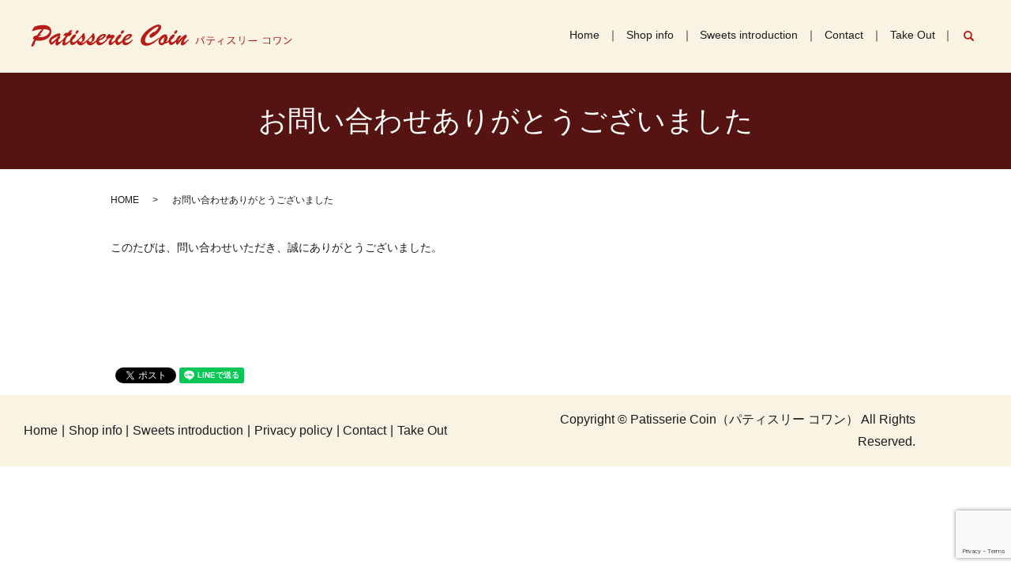

--- FILE ---
content_type: text/html; charset=UTF-8
request_url: https://www.patisserie-coin.com/thanks
body_size: 4038
content:

<!DOCTYPE HTML>
<html lang="ja" prefix="og: http://ogp.me/ns#">
<head>
  <meta charset="utf-8">
  <meta http-equiv="X-UA-Compatible" content="IE=edge,chrome=1">
  <meta name="viewport" content="width=device-width, initial-scale=1">
  <title>お問い合わせありがとうございました</title>
  
<!-- All in One SEO Pack 2.4.2 by Michael Torbert of Semper Fi Web Designob_start_detected [-1,-1] -->
<meta name="description"  content="このたびは、問い合わせいただき、誠にありがとうございました。" />

<link rel="canonical" href="https://www.patisserie-coin.com/thanks" />
<meta property="og:title" content="お問い合わせありがとうございました" />
<meta property="og:type" content="article" />
<meta property="og:url" content="https://www.patisserie-coin.com/thanks" />
<meta property="og:image" content="https://www.patisserie-coin.com/wp-content/uploads/logo_ogp.jpg" />
<meta property="og:description" content="このたびは、問い合わせいただき、誠にありがとうございました。" />
<meta property="article:published_time" content="2017-10-26T16:06:01Z" />
<meta property="article:modified_time" content="2017-10-26T16:06:01Z" />
<meta name="twitter:card" content="summary" />
<meta name="twitter:title" content="お問い合わせありがとうございました" />
<meta name="twitter:description" content="このたびは、問い合わせいただき、誠にありがとうございました。" />
<meta name="twitter:image" content="https://www.patisserie-coin.com/wp-content/uploads/logo_ogp.jpg" />
<meta itemprop="image" content="https://www.patisserie-coin.com/wp-content/uploads/logo_ogp.jpg" />
<!-- /all in one seo pack -->
<link rel='dns-prefetch' href='//www.google.com' />
<link rel='dns-prefetch' href='//s.w.org' />
<link rel='stylesheet' id='biz-cal-style-css'  href='https://www.patisserie-coin.com/wp-content/plugins/biz-calendar/biz-cal.css?ver=2.2.0' type='text/css' media='all' />
<link rel='stylesheet' id='contact-form-7-css'  href='https://www.patisserie-coin.com/wp-content/plugins/contact-form-7/includes/css/styles.css?ver=5.1.9' type='text/css' media='all' />
<script type='text/javascript' src='https://www.patisserie-coin.com/wp-content/themes/patisserie-coin.com/assets/js/vendor/jquery.min.js?ver=4.8.25'></script>
<script type='text/javascript'>
/* <![CDATA[ */
var bizcalOptions = {"holiday_title":"\u5b9a\u4f11\u65e5","temp_holidays":"2021-08-04\r\n2021-08-11\r\n2021-08-12\r\n2021-08-18\r\n2021-08-25\r\n2021-09-01\r\n2021-09-08\r\n2021-09-15\r\n2021-09-29\r\n2021-10-06\r\n2021-10-13\r\n2021-10-20\r\n2021-10-27\r\n2021-11-10\r\n2021-11-17\r\n2021-11-24\r\n2021-12-01\r\n2021-12-08\r\n2021-12-27\r\n2022-01-05\r\n2022-01-06\r\n2022-01-07\r\n2022-01-12\r\n2022-01-19\r\n2022-01-26\r\n2022-02-02\r\n2022-02-09\r\n2022-02-16\r\n2022-02-24\r\n2022-03-09\r\n2022-03-16\r\n2022-03-23\r\n2022-03-30\r\n2022-04-06\r\n2022-04-13\r\n2022-04-20\r\n2022-04-24\r\n2022-04-27\r\n2022-05-11\r\n2022-05-18\r\n2022-05-19\r\n2022-05-25\r\n2022-06-01\r\n2022-06-08\r\n2022-06-15\r\n2022-06-22\r\n2022-06-29\r\n2022-07-06\r\n2022-07-13\r\n2022-07-20\r\n2022-07-27\r\n2022-08-03\r\n2022-08-10\r\n2022-08-17\r\n2022-08-24\r\n2022-08-31\r\n2022-09-07\r\n2022-09-14\r\n2022-09-21\r\n2022-09-21\r\n2022-09-28\r\n2022-10-12\r\n2022-10-19\r\n2022-10-26\r\n2022-11-09\r\n2022-11-16\r\n2022-11-24\r\n2022-11-30\r\n2023-01-11\r\n2023-01-12\r\n2023-01-13\r\n2023-01-18\r\n2023-01-25\r\n2023-02-01\r\n2023-02-08\r\n2023-02-22\r\n2023-03-08\r\n2023-03-22\r\n2023-03-29\r\n2023-04-12\r\n2023-04-19\r\n2023-04-26\r\n2023-05-10\r\n2023-05-17\r\n2023-05-24\r\n2023-06-07\r\n2023-06-14\r\n2023-06-21\r\n2023-07-05\r\n2023-07-12\r\n2023-07-19\r\n2023-08-02\r\n2023-08-09\r\n2023-08-16\r\n2023-08-23\r\n2023-09-06\r\n2023-09-13\r\n2023-09-20\r\n2024-09-11\r\n2024-09-18\r\n2024-09-25\r\n2024-10-02\r\n2024-10-09\r\n2024-10-16\r\n2024-10-23\r\n2024-12-04\r\n2024-12-11\r\n2024-12-26\r\n2025-12-26\r\n2026-01-07","temp_weekdays":"","eventday_title":"\u77ed\u7e2e\u55b6\u696d\u6642\u9593\u65e5\u203b\u6642\u9593\u306f\u304a\u77e5\u3089\u305b\u3088\u308a\u3054\u78ba\u8a8d\u304f\u3060\u3055\u3044\u3002","eventday_url":"https:\/\/www.patisserie-coin.com\/news\/502","eventdays":"2025-12-29\r\n2025-12-30\r\n2025-12-31\r\n2026-01-01\r\n2026-01-02\r\n2026-01-03\r\n2026-01-04\r\n2026-01-05\r\n2026-01-06","month_limit":"\u5236\u9650\u306a\u3057","nextmonthlimit":"12","prevmonthlimit":"12","plugindir":"https:\/\/www.patisserie-coin.com\/wp-content\/plugins\/biz-calendar\/","national_holiday":""};
/* ]]> */
</script>
<script type='text/javascript' src='https://www.patisserie-coin.com/wp-content/plugins/biz-calendar/calendar.js?ver=2.2.0'></script>
<link rel='shortlink' href='https://www.patisserie-coin.com/?p=9' />
  <link rel="stylesheet" href="https://www.patisserie-coin.com/wp-content/themes/patisserie-coin.com/assets/css/main.css?1769531667">
  <script src="https://www.patisserie-coin.com/wp-content/themes/patisserie-coin.com/assets/js/vendor/respond.min.js"></script>
  <meta name="robots" content="noindex">
  <script type="application/ld+json">
  {
    "@context": "http://schema.org",
    "@type": "BreadcrumbList",
    "itemListElement":
    [
      {
        "@type": "ListItem",
        "position": 1,
        "item":
        {
          "@id": "https://www.patisserie-coin.com/",
          "name": "Patisserie Coin（パティスリー コワン）"
        }
      },
      {
        "@type": "ListItem",
        "position": 2,
        "item":
        {
          "@id": "https://www.patisserie-coin.com/thanks/",
          "name": "お問い合わせありがとうございました"
        }
      }
    ]
  }
  </script>


  <script type="application/ld+json">
  {
    "@context": "http://schema.org/",
    "@type": "FoodEstablishment",
    "name": "patisserie-Coin（パティスリー コワン）",
    "address": "〒120-0005　東京都足立区綾瀬3-11-17",
    "telephone": "03-3629-0612",
    "faxNumber": "",
    "url": "https://www.patisserie-coin.com",
    "email": "info@patisserie-coin.com",
    "image": "https://www.patisserie-coin.com/wp-content/uploads/shop_img001.png",
    "logo": "https://www.patisserie-coin.com/wp-content/uploads/logo.svg"
  }
  </script>
</head>
<body class="scrollTop">

  <div id="fb-root"></div>
  <script>(function(d, s, id) {
    var js, fjs = d.getElementsByTagName(s)[0];
    if (d.getElementById(id)) return;
    js = d.createElement(s); js.id = id;
    js.src = "//connect.facebook.net/ja_JP/sdk.js#xfbml=1&version=v2.9";
    fjs.parentNode.insertBefore(js, fjs);
  }(document, 'script', 'facebook-jssdk'));</script>

  <header>
    <div class="primary_header">
        <div class="row">
                    <div class="title">
                          <a href="https://www.patisserie-coin.com/">
                <object type="image/svg+xml" data="/wp-content/uploads/logo.svg" alt="Patisserie Coin（パティスリー コワン）"></object>
              </a>
                      </div>
          <nav class="global_nav"><ul><li><a href="https://www.patisserie-coin.com/">Home</a></li>
<li><a href="https://www.patisserie-coin.com/shop">Shop info</a></li>
<li><a href="https://www.patisserie-coin.com/reservation">Sweets introduction</a></li>
<li><a href="https://www.patisserie-coin.com/contact">Contact</a></li>
<li><a href="https://coin2006.base.shop/">Take Out</a></li>

                <li class="gnav_search">
                  <a href="#">search</a>
  <div class="epress_search">
    <form method="get" action="https://www.patisserie-coin.com/">
      <input type="text" placeholder="" class="text" name="s" autocomplete="off" value="">
      <input type="submit" value="Search" class="submit">
    </form>
  </div>
  </li>
              </ul>
              <div class="menu_icon">
                <a href="#menu"><span>メニュー開閉</span></a>
              </div></nav>        </div>
      </div>

  </header>

  <main>
              <h1 style="">
      お問い合わせありがとうございました            </h1>

    
    <div class="bread_wrap">
      <div class="container gutters">
        <div class="row bread">
              <ul class="col span_12">
              <li><a href="https://www.patisserie-coin.com">HOME</a></li>
                      <li>お問い合わせありがとうございました</li>
                  </ul>
          </div>
      </div>
    </div>

    

    
    <section>
      <div class="container gutters">
        <div class="row">
                    <div class="col span_12 column_main">
                  <p>このたびは、問い合わせいただき、誠にありがとうございました。</p>              </div>
                  </div>
      </div>

        </section>
        <style>
.share_section {
  /*background: #fff;*/
}
.share_button {
  letter-spacing: -.40em;
  padding-top: 0;
  margin-top: 0;
  margin-bottom: 15px;
}
.share_button > * {
  letter-spacing: normal;
}
.column_sub .share_button {
  margin-top: 0;
  padding-top: 0;
}
</style>
  <div class="container share_button">
    <!-- Facebook -->
    <style media="screen">
      .share_button > * {vertical-align: bottom; margin:0 2px;}
    </style>
    <div class="fb-share-button" data-href="https://www.patisserie-coin.com/thanks" data-layout="button" data-size="small" data-mobile-iframe="false"><a class="fb-xfbml-parse-ignore" target="_blank" href="https://www.facebook.com/sharer/sharer.php?u=http%3A%2F%2Fweb01.iflag.jp%2Fshinki%2F1704%2Fshin-limited%2Fhtml%2Findex.html&amp;src=sdkpreparse">シェア</a></div>
    <!-- Twitter -->
    <a href="https://twitter.com/share" class="twitter-share-button">Tweet</a>
    <!-- LINE -->
    <div class="line-it-button" data-lang="ja" data-type="share-a" data-url="https://www.patisserie-coin.com/thanks" style="display: none;"></div>
  </div>
    
  </main>
<footer>
    <div class="row">
      <nav class="col span_7 pc-text-left"><ul><li><a href="https://www.patisserie-coin.com/">Home</a></li>
<li><a href="https://www.patisserie-coin.com/shop">Shop info</a></li>
<li><a href="https://www.patisserie-coin.com/reservation">Sweets introduction</a></li>
<li><a href="https://www.patisserie-coin.com/policy">Privacy policy</a></li>
<li><a href="https://www.patisserie-coin.com/contact">Contact</a></li>
<li><a href="https://coin2006.base.shop/">Take Out</a></li>
</ul></nav>      <div class="col span_5 pc-text-right sp-text-center copyright">
        <p>Copyright &copy; Patisserie Coin（パティスリー コワン） All Rights Reserved.</p>
      </div>
    </div>
    <p class="pagetop"><a href="#top"></a></p>
  </footer>

  <script src="https://www.patisserie-coin.com/wp-content/themes/patisserie-coin.com/assets/js/vendor/bundle.js"></script>
  <script src="https://www.patisserie-coin.com/wp-content/themes/patisserie-coin.com/assets/js/main.js?"></script>

  <!-- twitter -->
  <script>!function(d,s,id){var js,fjs=d.getElementsByTagName(s)[0],p=/^http:/.test(d.location)?'http':'https';if(!d.getElementById(id)){js=d.createElement(s);js.id=id;js.src=p+'://platform.twitter.com/widgets.js';fjs.parentNode.insertBefore(js,fjs);}}(document, 'script', 'twitter-wjs');</script>

  <script src="https://d.line-scdn.net/r/web/social-plugin/js/thirdparty/loader.min.js" async="async" defer="defer"></script>

  <script type='text/javascript'>
/* <![CDATA[ */
var wpcf7 = {"apiSettings":{"root":"https:\/\/www.patisserie-coin.com\/wp-json\/contact-form-7\/v1","namespace":"contact-form-7\/v1"}};
/* ]]> */
</script>
<script type='text/javascript' src='https://www.patisserie-coin.com/wp-content/plugins/contact-form-7/includes/js/scripts.js?ver=5.1.9'></script>
<script type='text/javascript' src='https://www.google.com/recaptcha/api.js?render=6Ld_boMdAAAAAK7c1BhLVDURC-lIxFw87JxLmqNY&#038;ver=3.0'></script>
<script type="text/javascript">
( function( sitekey, actions ) {

	document.addEventListener( 'DOMContentLoaded', function( event ) {
		var wpcf7recaptcha = {

			execute: function( action ) {
				grecaptcha.execute(
					sitekey,
					{ action: action }
				).then( function( token ) {
					var event = new CustomEvent( 'wpcf7grecaptchaexecuted', {
						detail: {
							action: action,
							token: token,
						},
					} );

					document.dispatchEvent( event );
				} );
			},

			executeOnHomepage: function() {
				wpcf7recaptcha.execute( actions[ 'homepage' ] );
			},

			executeOnContactform: function() {
				wpcf7recaptcha.execute( actions[ 'contactform' ] );
			},

		};

		grecaptcha.ready(
			wpcf7recaptcha.executeOnHomepage
		);

		document.addEventListener( 'change',
			wpcf7recaptcha.executeOnContactform, false
		);

		document.addEventListener( 'wpcf7submit',
			wpcf7recaptcha.executeOnHomepage, false
		);

	} );

	document.addEventListener( 'wpcf7grecaptchaexecuted', function( event ) {
		var fields = document.querySelectorAll(
			"form.wpcf7-form input[name='g-recaptcha-response']"
		);

		for ( var i = 0; i < fields.length; i++ ) {
			var field = fields[ i ];
			field.setAttribute( 'value', event.detail.token );
		}
	} );

} )(
	'6Ld_boMdAAAAAK7c1BhLVDURC-lIxFw87JxLmqNY',
	{"homepage":"homepage","contactform":"contactform"}
);
</script>
</body>
</html>


--- FILE ---
content_type: text/html; charset=utf-8
request_url: https://www.google.com/recaptcha/api2/anchor?ar=1&k=6Ld_boMdAAAAAK7c1BhLVDURC-lIxFw87JxLmqNY&co=aHR0cHM6Ly93d3cucGF0aXNzZXJpZS1jb2luLmNvbTo0NDM.&hl=en&v=N67nZn4AqZkNcbeMu4prBgzg&size=invisible&anchor-ms=20000&execute-ms=30000&cb=1sretmip5ump
body_size: 48740
content:
<!DOCTYPE HTML><html dir="ltr" lang="en"><head><meta http-equiv="Content-Type" content="text/html; charset=UTF-8">
<meta http-equiv="X-UA-Compatible" content="IE=edge">
<title>reCAPTCHA</title>
<style type="text/css">
/* cyrillic-ext */
@font-face {
  font-family: 'Roboto';
  font-style: normal;
  font-weight: 400;
  font-stretch: 100%;
  src: url(//fonts.gstatic.com/s/roboto/v48/KFO7CnqEu92Fr1ME7kSn66aGLdTylUAMa3GUBHMdazTgWw.woff2) format('woff2');
  unicode-range: U+0460-052F, U+1C80-1C8A, U+20B4, U+2DE0-2DFF, U+A640-A69F, U+FE2E-FE2F;
}
/* cyrillic */
@font-face {
  font-family: 'Roboto';
  font-style: normal;
  font-weight: 400;
  font-stretch: 100%;
  src: url(//fonts.gstatic.com/s/roboto/v48/KFO7CnqEu92Fr1ME7kSn66aGLdTylUAMa3iUBHMdazTgWw.woff2) format('woff2');
  unicode-range: U+0301, U+0400-045F, U+0490-0491, U+04B0-04B1, U+2116;
}
/* greek-ext */
@font-face {
  font-family: 'Roboto';
  font-style: normal;
  font-weight: 400;
  font-stretch: 100%;
  src: url(//fonts.gstatic.com/s/roboto/v48/KFO7CnqEu92Fr1ME7kSn66aGLdTylUAMa3CUBHMdazTgWw.woff2) format('woff2');
  unicode-range: U+1F00-1FFF;
}
/* greek */
@font-face {
  font-family: 'Roboto';
  font-style: normal;
  font-weight: 400;
  font-stretch: 100%;
  src: url(//fonts.gstatic.com/s/roboto/v48/KFO7CnqEu92Fr1ME7kSn66aGLdTylUAMa3-UBHMdazTgWw.woff2) format('woff2');
  unicode-range: U+0370-0377, U+037A-037F, U+0384-038A, U+038C, U+038E-03A1, U+03A3-03FF;
}
/* math */
@font-face {
  font-family: 'Roboto';
  font-style: normal;
  font-weight: 400;
  font-stretch: 100%;
  src: url(//fonts.gstatic.com/s/roboto/v48/KFO7CnqEu92Fr1ME7kSn66aGLdTylUAMawCUBHMdazTgWw.woff2) format('woff2');
  unicode-range: U+0302-0303, U+0305, U+0307-0308, U+0310, U+0312, U+0315, U+031A, U+0326-0327, U+032C, U+032F-0330, U+0332-0333, U+0338, U+033A, U+0346, U+034D, U+0391-03A1, U+03A3-03A9, U+03B1-03C9, U+03D1, U+03D5-03D6, U+03F0-03F1, U+03F4-03F5, U+2016-2017, U+2034-2038, U+203C, U+2040, U+2043, U+2047, U+2050, U+2057, U+205F, U+2070-2071, U+2074-208E, U+2090-209C, U+20D0-20DC, U+20E1, U+20E5-20EF, U+2100-2112, U+2114-2115, U+2117-2121, U+2123-214F, U+2190, U+2192, U+2194-21AE, U+21B0-21E5, U+21F1-21F2, U+21F4-2211, U+2213-2214, U+2216-22FF, U+2308-230B, U+2310, U+2319, U+231C-2321, U+2336-237A, U+237C, U+2395, U+239B-23B7, U+23D0, U+23DC-23E1, U+2474-2475, U+25AF, U+25B3, U+25B7, U+25BD, U+25C1, U+25CA, U+25CC, U+25FB, U+266D-266F, U+27C0-27FF, U+2900-2AFF, U+2B0E-2B11, U+2B30-2B4C, U+2BFE, U+3030, U+FF5B, U+FF5D, U+1D400-1D7FF, U+1EE00-1EEFF;
}
/* symbols */
@font-face {
  font-family: 'Roboto';
  font-style: normal;
  font-weight: 400;
  font-stretch: 100%;
  src: url(//fonts.gstatic.com/s/roboto/v48/KFO7CnqEu92Fr1ME7kSn66aGLdTylUAMaxKUBHMdazTgWw.woff2) format('woff2');
  unicode-range: U+0001-000C, U+000E-001F, U+007F-009F, U+20DD-20E0, U+20E2-20E4, U+2150-218F, U+2190, U+2192, U+2194-2199, U+21AF, U+21E6-21F0, U+21F3, U+2218-2219, U+2299, U+22C4-22C6, U+2300-243F, U+2440-244A, U+2460-24FF, U+25A0-27BF, U+2800-28FF, U+2921-2922, U+2981, U+29BF, U+29EB, U+2B00-2BFF, U+4DC0-4DFF, U+FFF9-FFFB, U+10140-1018E, U+10190-1019C, U+101A0, U+101D0-101FD, U+102E0-102FB, U+10E60-10E7E, U+1D2C0-1D2D3, U+1D2E0-1D37F, U+1F000-1F0FF, U+1F100-1F1AD, U+1F1E6-1F1FF, U+1F30D-1F30F, U+1F315, U+1F31C, U+1F31E, U+1F320-1F32C, U+1F336, U+1F378, U+1F37D, U+1F382, U+1F393-1F39F, U+1F3A7-1F3A8, U+1F3AC-1F3AF, U+1F3C2, U+1F3C4-1F3C6, U+1F3CA-1F3CE, U+1F3D4-1F3E0, U+1F3ED, U+1F3F1-1F3F3, U+1F3F5-1F3F7, U+1F408, U+1F415, U+1F41F, U+1F426, U+1F43F, U+1F441-1F442, U+1F444, U+1F446-1F449, U+1F44C-1F44E, U+1F453, U+1F46A, U+1F47D, U+1F4A3, U+1F4B0, U+1F4B3, U+1F4B9, U+1F4BB, U+1F4BF, U+1F4C8-1F4CB, U+1F4D6, U+1F4DA, U+1F4DF, U+1F4E3-1F4E6, U+1F4EA-1F4ED, U+1F4F7, U+1F4F9-1F4FB, U+1F4FD-1F4FE, U+1F503, U+1F507-1F50B, U+1F50D, U+1F512-1F513, U+1F53E-1F54A, U+1F54F-1F5FA, U+1F610, U+1F650-1F67F, U+1F687, U+1F68D, U+1F691, U+1F694, U+1F698, U+1F6AD, U+1F6B2, U+1F6B9-1F6BA, U+1F6BC, U+1F6C6-1F6CF, U+1F6D3-1F6D7, U+1F6E0-1F6EA, U+1F6F0-1F6F3, U+1F6F7-1F6FC, U+1F700-1F7FF, U+1F800-1F80B, U+1F810-1F847, U+1F850-1F859, U+1F860-1F887, U+1F890-1F8AD, U+1F8B0-1F8BB, U+1F8C0-1F8C1, U+1F900-1F90B, U+1F93B, U+1F946, U+1F984, U+1F996, U+1F9E9, U+1FA00-1FA6F, U+1FA70-1FA7C, U+1FA80-1FA89, U+1FA8F-1FAC6, U+1FACE-1FADC, U+1FADF-1FAE9, U+1FAF0-1FAF8, U+1FB00-1FBFF;
}
/* vietnamese */
@font-face {
  font-family: 'Roboto';
  font-style: normal;
  font-weight: 400;
  font-stretch: 100%;
  src: url(//fonts.gstatic.com/s/roboto/v48/KFO7CnqEu92Fr1ME7kSn66aGLdTylUAMa3OUBHMdazTgWw.woff2) format('woff2');
  unicode-range: U+0102-0103, U+0110-0111, U+0128-0129, U+0168-0169, U+01A0-01A1, U+01AF-01B0, U+0300-0301, U+0303-0304, U+0308-0309, U+0323, U+0329, U+1EA0-1EF9, U+20AB;
}
/* latin-ext */
@font-face {
  font-family: 'Roboto';
  font-style: normal;
  font-weight: 400;
  font-stretch: 100%;
  src: url(//fonts.gstatic.com/s/roboto/v48/KFO7CnqEu92Fr1ME7kSn66aGLdTylUAMa3KUBHMdazTgWw.woff2) format('woff2');
  unicode-range: U+0100-02BA, U+02BD-02C5, U+02C7-02CC, U+02CE-02D7, U+02DD-02FF, U+0304, U+0308, U+0329, U+1D00-1DBF, U+1E00-1E9F, U+1EF2-1EFF, U+2020, U+20A0-20AB, U+20AD-20C0, U+2113, U+2C60-2C7F, U+A720-A7FF;
}
/* latin */
@font-face {
  font-family: 'Roboto';
  font-style: normal;
  font-weight: 400;
  font-stretch: 100%;
  src: url(//fonts.gstatic.com/s/roboto/v48/KFO7CnqEu92Fr1ME7kSn66aGLdTylUAMa3yUBHMdazQ.woff2) format('woff2');
  unicode-range: U+0000-00FF, U+0131, U+0152-0153, U+02BB-02BC, U+02C6, U+02DA, U+02DC, U+0304, U+0308, U+0329, U+2000-206F, U+20AC, U+2122, U+2191, U+2193, U+2212, U+2215, U+FEFF, U+FFFD;
}
/* cyrillic-ext */
@font-face {
  font-family: 'Roboto';
  font-style: normal;
  font-weight: 500;
  font-stretch: 100%;
  src: url(//fonts.gstatic.com/s/roboto/v48/KFO7CnqEu92Fr1ME7kSn66aGLdTylUAMa3GUBHMdazTgWw.woff2) format('woff2');
  unicode-range: U+0460-052F, U+1C80-1C8A, U+20B4, U+2DE0-2DFF, U+A640-A69F, U+FE2E-FE2F;
}
/* cyrillic */
@font-face {
  font-family: 'Roboto';
  font-style: normal;
  font-weight: 500;
  font-stretch: 100%;
  src: url(//fonts.gstatic.com/s/roboto/v48/KFO7CnqEu92Fr1ME7kSn66aGLdTylUAMa3iUBHMdazTgWw.woff2) format('woff2');
  unicode-range: U+0301, U+0400-045F, U+0490-0491, U+04B0-04B1, U+2116;
}
/* greek-ext */
@font-face {
  font-family: 'Roboto';
  font-style: normal;
  font-weight: 500;
  font-stretch: 100%;
  src: url(//fonts.gstatic.com/s/roboto/v48/KFO7CnqEu92Fr1ME7kSn66aGLdTylUAMa3CUBHMdazTgWw.woff2) format('woff2');
  unicode-range: U+1F00-1FFF;
}
/* greek */
@font-face {
  font-family: 'Roboto';
  font-style: normal;
  font-weight: 500;
  font-stretch: 100%;
  src: url(//fonts.gstatic.com/s/roboto/v48/KFO7CnqEu92Fr1ME7kSn66aGLdTylUAMa3-UBHMdazTgWw.woff2) format('woff2');
  unicode-range: U+0370-0377, U+037A-037F, U+0384-038A, U+038C, U+038E-03A1, U+03A3-03FF;
}
/* math */
@font-face {
  font-family: 'Roboto';
  font-style: normal;
  font-weight: 500;
  font-stretch: 100%;
  src: url(//fonts.gstatic.com/s/roboto/v48/KFO7CnqEu92Fr1ME7kSn66aGLdTylUAMawCUBHMdazTgWw.woff2) format('woff2');
  unicode-range: U+0302-0303, U+0305, U+0307-0308, U+0310, U+0312, U+0315, U+031A, U+0326-0327, U+032C, U+032F-0330, U+0332-0333, U+0338, U+033A, U+0346, U+034D, U+0391-03A1, U+03A3-03A9, U+03B1-03C9, U+03D1, U+03D5-03D6, U+03F0-03F1, U+03F4-03F5, U+2016-2017, U+2034-2038, U+203C, U+2040, U+2043, U+2047, U+2050, U+2057, U+205F, U+2070-2071, U+2074-208E, U+2090-209C, U+20D0-20DC, U+20E1, U+20E5-20EF, U+2100-2112, U+2114-2115, U+2117-2121, U+2123-214F, U+2190, U+2192, U+2194-21AE, U+21B0-21E5, U+21F1-21F2, U+21F4-2211, U+2213-2214, U+2216-22FF, U+2308-230B, U+2310, U+2319, U+231C-2321, U+2336-237A, U+237C, U+2395, U+239B-23B7, U+23D0, U+23DC-23E1, U+2474-2475, U+25AF, U+25B3, U+25B7, U+25BD, U+25C1, U+25CA, U+25CC, U+25FB, U+266D-266F, U+27C0-27FF, U+2900-2AFF, U+2B0E-2B11, U+2B30-2B4C, U+2BFE, U+3030, U+FF5B, U+FF5D, U+1D400-1D7FF, U+1EE00-1EEFF;
}
/* symbols */
@font-face {
  font-family: 'Roboto';
  font-style: normal;
  font-weight: 500;
  font-stretch: 100%;
  src: url(//fonts.gstatic.com/s/roboto/v48/KFO7CnqEu92Fr1ME7kSn66aGLdTylUAMaxKUBHMdazTgWw.woff2) format('woff2');
  unicode-range: U+0001-000C, U+000E-001F, U+007F-009F, U+20DD-20E0, U+20E2-20E4, U+2150-218F, U+2190, U+2192, U+2194-2199, U+21AF, U+21E6-21F0, U+21F3, U+2218-2219, U+2299, U+22C4-22C6, U+2300-243F, U+2440-244A, U+2460-24FF, U+25A0-27BF, U+2800-28FF, U+2921-2922, U+2981, U+29BF, U+29EB, U+2B00-2BFF, U+4DC0-4DFF, U+FFF9-FFFB, U+10140-1018E, U+10190-1019C, U+101A0, U+101D0-101FD, U+102E0-102FB, U+10E60-10E7E, U+1D2C0-1D2D3, U+1D2E0-1D37F, U+1F000-1F0FF, U+1F100-1F1AD, U+1F1E6-1F1FF, U+1F30D-1F30F, U+1F315, U+1F31C, U+1F31E, U+1F320-1F32C, U+1F336, U+1F378, U+1F37D, U+1F382, U+1F393-1F39F, U+1F3A7-1F3A8, U+1F3AC-1F3AF, U+1F3C2, U+1F3C4-1F3C6, U+1F3CA-1F3CE, U+1F3D4-1F3E0, U+1F3ED, U+1F3F1-1F3F3, U+1F3F5-1F3F7, U+1F408, U+1F415, U+1F41F, U+1F426, U+1F43F, U+1F441-1F442, U+1F444, U+1F446-1F449, U+1F44C-1F44E, U+1F453, U+1F46A, U+1F47D, U+1F4A3, U+1F4B0, U+1F4B3, U+1F4B9, U+1F4BB, U+1F4BF, U+1F4C8-1F4CB, U+1F4D6, U+1F4DA, U+1F4DF, U+1F4E3-1F4E6, U+1F4EA-1F4ED, U+1F4F7, U+1F4F9-1F4FB, U+1F4FD-1F4FE, U+1F503, U+1F507-1F50B, U+1F50D, U+1F512-1F513, U+1F53E-1F54A, U+1F54F-1F5FA, U+1F610, U+1F650-1F67F, U+1F687, U+1F68D, U+1F691, U+1F694, U+1F698, U+1F6AD, U+1F6B2, U+1F6B9-1F6BA, U+1F6BC, U+1F6C6-1F6CF, U+1F6D3-1F6D7, U+1F6E0-1F6EA, U+1F6F0-1F6F3, U+1F6F7-1F6FC, U+1F700-1F7FF, U+1F800-1F80B, U+1F810-1F847, U+1F850-1F859, U+1F860-1F887, U+1F890-1F8AD, U+1F8B0-1F8BB, U+1F8C0-1F8C1, U+1F900-1F90B, U+1F93B, U+1F946, U+1F984, U+1F996, U+1F9E9, U+1FA00-1FA6F, U+1FA70-1FA7C, U+1FA80-1FA89, U+1FA8F-1FAC6, U+1FACE-1FADC, U+1FADF-1FAE9, U+1FAF0-1FAF8, U+1FB00-1FBFF;
}
/* vietnamese */
@font-face {
  font-family: 'Roboto';
  font-style: normal;
  font-weight: 500;
  font-stretch: 100%;
  src: url(//fonts.gstatic.com/s/roboto/v48/KFO7CnqEu92Fr1ME7kSn66aGLdTylUAMa3OUBHMdazTgWw.woff2) format('woff2');
  unicode-range: U+0102-0103, U+0110-0111, U+0128-0129, U+0168-0169, U+01A0-01A1, U+01AF-01B0, U+0300-0301, U+0303-0304, U+0308-0309, U+0323, U+0329, U+1EA0-1EF9, U+20AB;
}
/* latin-ext */
@font-face {
  font-family: 'Roboto';
  font-style: normal;
  font-weight: 500;
  font-stretch: 100%;
  src: url(//fonts.gstatic.com/s/roboto/v48/KFO7CnqEu92Fr1ME7kSn66aGLdTylUAMa3KUBHMdazTgWw.woff2) format('woff2');
  unicode-range: U+0100-02BA, U+02BD-02C5, U+02C7-02CC, U+02CE-02D7, U+02DD-02FF, U+0304, U+0308, U+0329, U+1D00-1DBF, U+1E00-1E9F, U+1EF2-1EFF, U+2020, U+20A0-20AB, U+20AD-20C0, U+2113, U+2C60-2C7F, U+A720-A7FF;
}
/* latin */
@font-face {
  font-family: 'Roboto';
  font-style: normal;
  font-weight: 500;
  font-stretch: 100%;
  src: url(//fonts.gstatic.com/s/roboto/v48/KFO7CnqEu92Fr1ME7kSn66aGLdTylUAMa3yUBHMdazQ.woff2) format('woff2');
  unicode-range: U+0000-00FF, U+0131, U+0152-0153, U+02BB-02BC, U+02C6, U+02DA, U+02DC, U+0304, U+0308, U+0329, U+2000-206F, U+20AC, U+2122, U+2191, U+2193, U+2212, U+2215, U+FEFF, U+FFFD;
}
/* cyrillic-ext */
@font-face {
  font-family: 'Roboto';
  font-style: normal;
  font-weight: 900;
  font-stretch: 100%;
  src: url(//fonts.gstatic.com/s/roboto/v48/KFO7CnqEu92Fr1ME7kSn66aGLdTylUAMa3GUBHMdazTgWw.woff2) format('woff2');
  unicode-range: U+0460-052F, U+1C80-1C8A, U+20B4, U+2DE0-2DFF, U+A640-A69F, U+FE2E-FE2F;
}
/* cyrillic */
@font-face {
  font-family: 'Roboto';
  font-style: normal;
  font-weight: 900;
  font-stretch: 100%;
  src: url(//fonts.gstatic.com/s/roboto/v48/KFO7CnqEu92Fr1ME7kSn66aGLdTylUAMa3iUBHMdazTgWw.woff2) format('woff2');
  unicode-range: U+0301, U+0400-045F, U+0490-0491, U+04B0-04B1, U+2116;
}
/* greek-ext */
@font-face {
  font-family: 'Roboto';
  font-style: normal;
  font-weight: 900;
  font-stretch: 100%;
  src: url(//fonts.gstatic.com/s/roboto/v48/KFO7CnqEu92Fr1ME7kSn66aGLdTylUAMa3CUBHMdazTgWw.woff2) format('woff2');
  unicode-range: U+1F00-1FFF;
}
/* greek */
@font-face {
  font-family: 'Roboto';
  font-style: normal;
  font-weight: 900;
  font-stretch: 100%;
  src: url(//fonts.gstatic.com/s/roboto/v48/KFO7CnqEu92Fr1ME7kSn66aGLdTylUAMa3-UBHMdazTgWw.woff2) format('woff2');
  unicode-range: U+0370-0377, U+037A-037F, U+0384-038A, U+038C, U+038E-03A1, U+03A3-03FF;
}
/* math */
@font-face {
  font-family: 'Roboto';
  font-style: normal;
  font-weight: 900;
  font-stretch: 100%;
  src: url(//fonts.gstatic.com/s/roboto/v48/KFO7CnqEu92Fr1ME7kSn66aGLdTylUAMawCUBHMdazTgWw.woff2) format('woff2');
  unicode-range: U+0302-0303, U+0305, U+0307-0308, U+0310, U+0312, U+0315, U+031A, U+0326-0327, U+032C, U+032F-0330, U+0332-0333, U+0338, U+033A, U+0346, U+034D, U+0391-03A1, U+03A3-03A9, U+03B1-03C9, U+03D1, U+03D5-03D6, U+03F0-03F1, U+03F4-03F5, U+2016-2017, U+2034-2038, U+203C, U+2040, U+2043, U+2047, U+2050, U+2057, U+205F, U+2070-2071, U+2074-208E, U+2090-209C, U+20D0-20DC, U+20E1, U+20E5-20EF, U+2100-2112, U+2114-2115, U+2117-2121, U+2123-214F, U+2190, U+2192, U+2194-21AE, U+21B0-21E5, U+21F1-21F2, U+21F4-2211, U+2213-2214, U+2216-22FF, U+2308-230B, U+2310, U+2319, U+231C-2321, U+2336-237A, U+237C, U+2395, U+239B-23B7, U+23D0, U+23DC-23E1, U+2474-2475, U+25AF, U+25B3, U+25B7, U+25BD, U+25C1, U+25CA, U+25CC, U+25FB, U+266D-266F, U+27C0-27FF, U+2900-2AFF, U+2B0E-2B11, U+2B30-2B4C, U+2BFE, U+3030, U+FF5B, U+FF5D, U+1D400-1D7FF, U+1EE00-1EEFF;
}
/* symbols */
@font-face {
  font-family: 'Roboto';
  font-style: normal;
  font-weight: 900;
  font-stretch: 100%;
  src: url(//fonts.gstatic.com/s/roboto/v48/KFO7CnqEu92Fr1ME7kSn66aGLdTylUAMaxKUBHMdazTgWw.woff2) format('woff2');
  unicode-range: U+0001-000C, U+000E-001F, U+007F-009F, U+20DD-20E0, U+20E2-20E4, U+2150-218F, U+2190, U+2192, U+2194-2199, U+21AF, U+21E6-21F0, U+21F3, U+2218-2219, U+2299, U+22C4-22C6, U+2300-243F, U+2440-244A, U+2460-24FF, U+25A0-27BF, U+2800-28FF, U+2921-2922, U+2981, U+29BF, U+29EB, U+2B00-2BFF, U+4DC0-4DFF, U+FFF9-FFFB, U+10140-1018E, U+10190-1019C, U+101A0, U+101D0-101FD, U+102E0-102FB, U+10E60-10E7E, U+1D2C0-1D2D3, U+1D2E0-1D37F, U+1F000-1F0FF, U+1F100-1F1AD, U+1F1E6-1F1FF, U+1F30D-1F30F, U+1F315, U+1F31C, U+1F31E, U+1F320-1F32C, U+1F336, U+1F378, U+1F37D, U+1F382, U+1F393-1F39F, U+1F3A7-1F3A8, U+1F3AC-1F3AF, U+1F3C2, U+1F3C4-1F3C6, U+1F3CA-1F3CE, U+1F3D4-1F3E0, U+1F3ED, U+1F3F1-1F3F3, U+1F3F5-1F3F7, U+1F408, U+1F415, U+1F41F, U+1F426, U+1F43F, U+1F441-1F442, U+1F444, U+1F446-1F449, U+1F44C-1F44E, U+1F453, U+1F46A, U+1F47D, U+1F4A3, U+1F4B0, U+1F4B3, U+1F4B9, U+1F4BB, U+1F4BF, U+1F4C8-1F4CB, U+1F4D6, U+1F4DA, U+1F4DF, U+1F4E3-1F4E6, U+1F4EA-1F4ED, U+1F4F7, U+1F4F9-1F4FB, U+1F4FD-1F4FE, U+1F503, U+1F507-1F50B, U+1F50D, U+1F512-1F513, U+1F53E-1F54A, U+1F54F-1F5FA, U+1F610, U+1F650-1F67F, U+1F687, U+1F68D, U+1F691, U+1F694, U+1F698, U+1F6AD, U+1F6B2, U+1F6B9-1F6BA, U+1F6BC, U+1F6C6-1F6CF, U+1F6D3-1F6D7, U+1F6E0-1F6EA, U+1F6F0-1F6F3, U+1F6F7-1F6FC, U+1F700-1F7FF, U+1F800-1F80B, U+1F810-1F847, U+1F850-1F859, U+1F860-1F887, U+1F890-1F8AD, U+1F8B0-1F8BB, U+1F8C0-1F8C1, U+1F900-1F90B, U+1F93B, U+1F946, U+1F984, U+1F996, U+1F9E9, U+1FA00-1FA6F, U+1FA70-1FA7C, U+1FA80-1FA89, U+1FA8F-1FAC6, U+1FACE-1FADC, U+1FADF-1FAE9, U+1FAF0-1FAF8, U+1FB00-1FBFF;
}
/* vietnamese */
@font-face {
  font-family: 'Roboto';
  font-style: normal;
  font-weight: 900;
  font-stretch: 100%;
  src: url(//fonts.gstatic.com/s/roboto/v48/KFO7CnqEu92Fr1ME7kSn66aGLdTylUAMa3OUBHMdazTgWw.woff2) format('woff2');
  unicode-range: U+0102-0103, U+0110-0111, U+0128-0129, U+0168-0169, U+01A0-01A1, U+01AF-01B0, U+0300-0301, U+0303-0304, U+0308-0309, U+0323, U+0329, U+1EA0-1EF9, U+20AB;
}
/* latin-ext */
@font-face {
  font-family: 'Roboto';
  font-style: normal;
  font-weight: 900;
  font-stretch: 100%;
  src: url(//fonts.gstatic.com/s/roboto/v48/KFO7CnqEu92Fr1ME7kSn66aGLdTylUAMa3KUBHMdazTgWw.woff2) format('woff2');
  unicode-range: U+0100-02BA, U+02BD-02C5, U+02C7-02CC, U+02CE-02D7, U+02DD-02FF, U+0304, U+0308, U+0329, U+1D00-1DBF, U+1E00-1E9F, U+1EF2-1EFF, U+2020, U+20A0-20AB, U+20AD-20C0, U+2113, U+2C60-2C7F, U+A720-A7FF;
}
/* latin */
@font-face {
  font-family: 'Roboto';
  font-style: normal;
  font-weight: 900;
  font-stretch: 100%;
  src: url(//fonts.gstatic.com/s/roboto/v48/KFO7CnqEu92Fr1ME7kSn66aGLdTylUAMa3yUBHMdazQ.woff2) format('woff2');
  unicode-range: U+0000-00FF, U+0131, U+0152-0153, U+02BB-02BC, U+02C6, U+02DA, U+02DC, U+0304, U+0308, U+0329, U+2000-206F, U+20AC, U+2122, U+2191, U+2193, U+2212, U+2215, U+FEFF, U+FFFD;
}

</style>
<link rel="stylesheet" type="text/css" href="https://www.gstatic.com/recaptcha/releases/N67nZn4AqZkNcbeMu4prBgzg/styles__ltr.css">
<script nonce="kFLcWSD717LsxDIslelO1A" type="text/javascript">window['__recaptcha_api'] = 'https://www.google.com/recaptcha/api2/';</script>
<script type="text/javascript" src="https://www.gstatic.com/recaptcha/releases/N67nZn4AqZkNcbeMu4prBgzg/recaptcha__en.js" nonce="kFLcWSD717LsxDIslelO1A">
      
    </script></head>
<body><div id="rc-anchor-alert" class="rc-anchor-alert"></div>
<input type="hidden" id="recaptcha-token" value="[base64]">
<script type="text/javascript" nonce="kFLcWSD717LsxDIslelO1A">
      recaptcha.anchor.Main.init("[\x22ainput\x22,[\x22bgdata\x22,\x22\x22,\[base64]/[base64]/[base64]/ZyhXLGgpOnEoW04sMjEsbF0sVywwKSxoKSxmYWxzZSxmYWxzZSl9Y2F0Y2goayl7RygzNTgsVyk/[base64]/[base64]/[base64]/[base64]/[base64]/[base64]/[base64]/bmV3IEJbT10oRFswXSk6dz09Mj9uZXcgQltPXShEWzBdLERbMV0pOnc9PTM/bmV3IEJbT10oRFswXSxEWzFdLERbMl0pOnc9PTQ/[base64]/[base64]/[base64]/[base64]/[base64]\\u003d\x22,\[base64]\\u003d\\u003d\x22,\x22w4HDlcOQw4tQHBfCqTjDsSNtw4kZSm7Ct0bCo8K1w7VUGFYjw43CrcKnw7bChMKeHhoGw5oFwotlHzFaX8KYWD3Ds8O1w7/CncK4woLDgsOkwrTCpTvCtMOsCiLCmyIJFnVHwr/DhcOSGMKYCMKjP3/[base64]/DrGFsw5HDucK4ecOGw53DlcKRwqLDvsKuwoLDtcK4w4fDm8OYHVZAa0ZPworCjhpeZsKdMMOGPMKDwpEiwozDvSxNwr8Swo13wpBwaU87w4gCXFwvFMKoH8OkMlYXw7/[base64]/Dpl3Cu3rCkMOkSzdAcy8Tw7nDr11qI8K5woBUwrMJwo/DnmbDl8OsI8KJfcKVK8OmwqE9wogiZHsWDG5lwpEaw74Bw7MxUAHDgcKMYcO5w5hnwovCicK1w4rCtHxEwoHCucKjKMKlwrXCvcK/O3XCi1DDkcKawqHDvsKwc8OLERnCj8K9wo7DlhLChcO/EBDCoMKbQ20mw6EXw5PDl2DDk0LDjsK8w7E0GVLDvVHDrcKtRMO0S8OldcOdfCDDpVZywpJ4S8OcFCR7YgRhworCgsKWIVHDn8Ouw5vDqMOUVVURRTrDn8OsWMORUwsaCnhqwofCiCl0w7TDqsOrFRY4w4TCtcKzwqxUw5EZw4fCuFR3w6IwLCpGw5DDu8KZwoXCnl/DhR94YMKlKMOFwrTDtsOjw5kHAXV1Xh8dbcOpV8KCAMO4FFTCtMKiecK2FMKewobDkz/Coh4/aVMgw57DucOjCwDChcKiME7CkcKXUwnDuAjDgX/DiTrCosKqw6UKw7rCnVBnbm/DrcO4YsKvwpReak/CrsKqCjcnwpE6KQ4KCkkOw73CosOswoRtwpjClcO8NcObDMKQKDPDn8KTGMOdF8OUw6pgVgLCgcO7FMOcCMKowqJtCCl2wpfDokkjJMOSwrDDmMK/woRvw6XCviR+DTNNMsKoEsKmw7ofwqBLfMK8V1dswonCmkPDtnPCmsOmwrDCvMKowqcuw6VIFsO/w67CucKPZUzCnQ1iw7LDkEBYw5YfdcO+eMKUEgk1wqt5RMOswpvCtcKiDsKuAMKfw7FucWvCv8KyAMOYe8KEMEocwrxcwqspZcOBwqrCh8OIwoFPKsKxZQg1w4lEw6nDlFfDvMKxw7cewpjCs8KwA8KyJcKkMTFswot9FgLDqcK2OU5hw5bCn8Kpc8Ovfk/CjFzCmxExVcKARMOvZMOhCcOoDMOqYcKyw5jCtD/Dg3LDvsKoR2rCrUPCi8OrXcKcw4PDg8Ohw6xWw4TClVU+N0jCmMK6w7TDphPDs8Kcwp8FGsKxBcOlccKaw6Ruw7XDvl3DgGzClkvDry7DqTDDvsOfwoJ9w6DCo8OTwrENw6RWwpw2wq49w4/DuMK/WizDjBvCsQ7DmMOEUMOwQMK2UcOOYsO4NsKyAjBLdF7CscKLKcOywpURLh4mKcO+wqVzJcONGcOXJsKNwqPDvMOCwqd/TsOiKQjClSTDtmPCpErCs0l7woETGEtEa8KSwpLDn0/CiQchw7HChn/Co8OUe8KRwodmwoHDn8Kawq9MwrTCosKKw6Row6Bew5nDvcO2w7nCsQTCiDzCtcOwbwLCvsKDF8Ogwo7CvEvDrcKnw4JJLcKhw6EPUMOEdcKjwpMdLcKNw57DqMO+XD7CgH/DoFNswqsOC0puNhzDuHzCucOtFiBXwpA/[base64]/Ctjk0RcKxw7PCtldxb8K4wqETCsO6WUvCuMKYYMO0EsO4M3vCqMO1EMK4EFwPYlrDrcKTPcKrwoh2CGNnw7IERsKLw4rDh8OOHsKpwoZTTVHDhHXCtX57E8KOLsO7w5rDqAjDiMKEPcOPLkHCkcOlAXssbhbClA/Cv8OKw5PDhQPDtWBNw7BacTwjJGNEXMKdwpTDlz3CphDDssO1w4k4wqxgwrg4ScKddsOQw51pKy8zSXTDgngwTMOywrxxwp/Co8ODVMK7wrjCtcOkwqXCqcOYJsKvwqtWf8Onwo3CiMO/wpbDjMOLw40aMsKGXcOqw4TDp8KAw795wr7DpsOlSkUqNQh4w4NVdVA4w5o5w60ka3vCuMKtw5RRwqN0bAXCtMOFYwDCpxwswo/CqMKOWxTDiRklwpTDvcKKw6LDnMKgwoAkwr5/IBIRFcOww53DtDTCukl2cQbDiMOTZMO9wp7Dn8KKw6rCjsK6w6TCvCZiwqtUK8K2TMO3w7nCiEwKwokbYMKSNsOaw5vDjsO8wpN9EsKtwrc5CMKMSVh0w6DCo8OHwo/DvDMVYn1RZ8KDwqnDjT5Xw50YVMOrwqFmWcKuw7HDmm1Iwp0/wqN+woIAwqfCq1zCl8KhARjDuk7Dn8ObRwDDvsOtOULCh8OEQWwww5DCjkLDt8OzfMK8QUzCn8Kzw5LCqMK7wrPDulk4XnhAYcKdF1NnwqBjY8OOwqBvMSl2w4vCuCwEAjszw5TDuMO1BMOew4NPw4FUwoY8wrLDsFtLB215CjtIAEHDo8ODezY0D3nDjk7Ciz/DrsOVEV1vfmgUfcKVwq/DhkIXGigvw6rCkMOdJMKzw5RXasOCOWtOZXfDvMKwVw/ChSQ5ZMKmw6LCv8K/EcKHJcOlBCvDl8OwwqTDtD7CoWRCRsKBwo/[base64]/[base64]/CpMOcwpJDwrg/[base64]/DqsOBw43CiMK3wrzCkMOWw7HDiwrCj8Kuw4IzbgYLw6LDp8OFw63DmSg/NSnCh05DRcOidMOJw5jDsMKPw7xQw6FmEsOHUwPCiTzDtnTCh8KJHMOKw5NiPMOFH8O5wrTCi8OERcOXf8KowqvCqh8YU8KEdSLDrE/DnVHDs3kAw5wkKFLCr8Kiwo3DvMKJLMKqIMKEacKtSsK/AGN/[base64]/I3JFcUjCh13CjzbDh8KcwqfCt8KZwoTClg9sGcOfbTXDp8KNwq1XJHjDt0TDvUfDmMKfwovDqcO1w7dtKU/[base64]/DpyI9wp5hRCVDwqg/esOIGybDqjTCjsO6w5ljwoY0w5jCu3TDk8KEwrlnwqRwwpRRwoESbCbChsK9wq8DPcKTecO5wr9hVi5MFD9eMsKew6Nlw53Dt3BIwqLCnkcdIcKQCMKFS8Krb8Kew4dUMMOcw4oAwo/Duz9gwowmV8KYw5E4PRdjwqYDAkXDpkV8wpZfO8O0w7XDt8KrO3oFwolnSGDCglHDqsOXw7oKwrgDw7DDrnvDj8OswqXDj8OxWTUQw7bCuGbCpcOvQwzDoMOVbcKowrTDnSPDisKfIcOJF1nDv2VIwqfDkMKOVsOjwrvDsMOVw7jDtx8pw4/ClDMzwpBVwqVqwqvCocO5DkjDqUpERy8vSDlKd8O/[base64]/DucOzP1dYQMKQRw9XwokFwpPCvcOkMMOGJcKNHA1owrnCvU8AF8KUw7rCvMOaLsKTw4DClMOkHCxbeMOaN8O0wpLCllfDocKvSW/CksO4aRTDgcKBYDMpwodnwrZ9wpPCvHfCqsObw7sIIMOsFMOTMcK0c8OzTMO6V8K6CsKQwpIQwpEbwokfwoVcU8KbYxvCmMK3QhMTYTEvOsONT8K0PcOxwowOanHCuH7ClmbDl8O+w7lUXlLDnMO0wr3CsMOgw4XCq8Odw5VUcsK5ZjQmwpnCl8OsbE/CnnRlM8KjJ3LDsMOAwqNNLMKOwoVJw5/[base64]/w7rDvcOFw5TCo38hwpkXw4bDkwjDpy3DhELDtWbCp8O1w6fDvcO+RGB0wowkwrrDpl/CjMKlw6DDrxtGKwHDocOldUokGMOGSzwKworDhzHClcKbOl/CosOuDcOmw4vCiMODw6jDicOvwpPDlhdxw6EsecKIw5cawrZzw5zCmxvCisO4QznCjsOtMXPChcOsUHlYLMOGScKLwqHCnsOxwrHDvX4cCXLDpMK6w7lKwpbDh2LCn8KVw6/Dn8OZwrAzw5/[base64]/Co8OSwo/Do8KcXMONwp7Dm1U3BmXCm2PDqyBRHcKgw7PDmw3Do1gcF8ObwqVOwptGASXCs0kHEMK8wq3DncK9w4dARMOCDMKEw5UnwrQLwqLCkcKGwoMsanTCk8KewqsPwoYPHcObX8Khw7nDrw8qMMOiJcKMwq/DtcKESnx1w43Dhl/DvwHCrVBXAnF/FiLDpsKpKigtw5bDsl/[base64]/WVdxw63Dh8OAwplOwrHCuQ/Dt8OKSnnCn0R2wpLCksOPw5BKw40ZRsKlYE98NGtfL8KzGcKLwoNoVB3CosOHe2rCusO8wojDtsKYw54DTsKGdMOsCcKsa28/wp0BEyHCsMK4w4gXw4c5aQhVwo3DnAjDjMOvw4B4w6pZFcOGV8KHwrkyw5Ahw4bDh1TDkMKKNAZqwqnDr1PCrWLCkkPDunjDrw3Ck8Onwq1FXMOXT1hhJ8KIW8KAMSVoKyTCliHDjsOqw5zDtgJHwqgQZ0U/wow0wrBRwobCrmPCk3Flw6wHZUnCkMKVw4vCvcOkLWx3SMK5O38AwqlpUcKRdcOvUMO/wrFdw6jDlcKGw7N/w55sAMKmw7TCoD/DgBR6wr/Cq8K/O8KPwotFI3zDlxfCnMK7PMOKe8OlKRDDpWoIPcKiw4TDocOEw41Uw7bCjsOlecOaFi4+HMKMPRJHfE7CnsKZw4sKwrrDgAzDr8OfWMKpw5oXdcK1w5HDksKTSDPDtX7CrMKyMsOVw4zCriLCvRYGJ8OGc8OMwrzDpDbDgMKFwqXCrsKXw5RTQmHDh8O/H2EXWMKhwq8Yw44ywrLDpUVgwrwCwr3CvBI5fFQyJ0bCoMOCfsOqeiMBw5lidsOXwqYdT8KIwpYRw6DDq1seWMKiOnl4NMOgUHbClmjCnsK8NTLDhEcswqlTDQEDw6XDojfCnmoIOVAOw5/DuxV4w65kwrV1wq5+OMK4w6XCs2HDs8OLwoDDrMONw51Xf8O/w6oKwqFww5sYbsO9LcOKw47DtsKfw5PDuU7CjsO7w7HDp8KRwqV6WmYLwpvCnlLDrcKnQ308RcObTRVgw7/Dn8Oow7TDuRt0wpQww7dEwrjDjMKzNh8Ew7TDsMOfXsOww6ZGHQ7CrcOZFCk/w5V9X8OswoDDhjzCrkDClcOZQUbDrsO9w4nCp8OXQFfCusOXw7EIfELCrcKywrZ2wpTCkn18UV/DsQTCusOtWS/[base64]/DjXzDp8K0w5jDtsKhOcKkwqQNDcOHLsODwojCinnDlyNCP8KkwpoZBllqQ30UB8OFWE/DmMOBw4YywoB4wrpNDHfDgGHCocOlw5fCu34uw5TCsnJrw4TClTjDhQwGHxzDnsKqw47Cv8KSwphSw4nDmyjCj8K8w5DCtFjCggbCisOOUxIxE8OPwoFXwr7DiVgYw4tTw6hrHcOKwrcoT3DDmMOPwpd9w74YS8OrTMKlwoVRw6QFw4MEwrfCoznDs8OTbEnDvz1mw5/Dn8OEw4JtCDLCk8KDw6R2wolwQD/CgVRfw6jCrF9cwoYZw4DDoTHDp8KpfBwDw687wqFoRsOKw5Zrw5nDocKiBRIzcEIdSTVELwLDqsKRBXtzw6/DpcORw5LCicOOw7J/w67Cp8OMw6zCmsORAX0zw5tRBcOXw7vDjADCpsOcw4k6w4JJC8OZKcK2cW7DhcKrwp3DokcXdCcEw68dfsKWw7rCrsOWeklJwpJWA8OfcBvDmMKbwp5KM8OqdUbDkMOOWMKpOkt+f8KiIHApKxRuwoHDgcOWH8OtwrxiUhjCnG/Cq8KDaAtDwoUwIMKhLSrDqMKycj9Bw4/Dl8KYIVBoDMKSwoNKHVV5IcKQSkrCgXvDqDc4eWXDuGMIw4Bow6UbewRKfXvDk8OawoVqbcO6BCdWbsKNY35dwoAIwp3DgkhlQGTDoD7DhsKfFsKwwqTColRUZMKGwqACc8KPLQPDmjI8b20EAm/CtsOjw7XDv8KDwpjDhsO0R8KWenMYw7bCu0pOwo0eacK6eVHDnsK4wqnCqcO3w6LDksOiB8K7D8Kqw4bCtg/CiMKLw7ZOTktxwqbDosOsa8OLGsKeA8K/wpoUPmA6aC5CQ0TDnxPDpEbCpsKJwpfCr2nDgMO0TMKXPcOVCCkZwpoNBncnwqkTw7fCq8OFwoQ3b3rDuMOrwrfCvFrCrcONwphVfMOcwo4zHsOaZGLDuwdqwoVDZHrDuS7CuwzCkMOZEcKJVmnDhMK9w6/CjFhlwpvClcOUwqPDpcOxXcKMegttTcO4w4Q9IGvCmVPCpwHCrsK8OgAhwotlJyxFZMKOwrPCnMOKaHbCvSQOVgIFZ2nDsVBVOmPDvAvDhk9XQWPCl8Oiw7/Dh8KWwpfDljZJw43DuMKBwoUbQMOWe8KMw5lGwpR6w43Di8OAwqdYMmRsX8K1TxwRw4hbwrdFQx99RRHClHLCicKvwpYnIHU7wobCpMOiw5wxwqfCgcOsw5RHT8OqZmvDjlcqeFfDrE/[base64]/[base64]/CmS3Do8KeInJoMiBewrnCpGvDoMOvL8OjQMK8woHCmMOPTMO5w5zDnw/CmcOYVcO5YBPDgH9Dw7guwrgiUsOiwqfDpDctw5oMH2t0w4bCtnzDm8OKQcO9w6nCriwqCQvDvxRzaEbDjl1Rw7wCScKcwrZpVcODwo8dwr9jAMKUOsO2w4jDqMKDwrw1DE3DikHCuWMMS3wEwp01wpbCpsOGw4kVbMKPw6/DthjCkTzDk1DCmsOzwqdZw4zCgMOrcMOZOcKTwoMNwpgRDhLDlsOVwrfCosKhNUrCusK9wonDsGoewqtfw50aw7NpCU5lw43Dq8K1dRM9wpxrUWltOMKmNcOsw60QKE/[base64]/w5RNw6s7w6pEw6bCisOFwrhoT3DDncKJw70JUMKLw4UVwr8ow7LCtn7Dm35xwpXDlMO4w69gw64eEsKHYcKaw6fCqBTCr1bDiCXDkcKJA8KsRcK8ZMKNPMOIwo4Jw63CosO3w7DCv8O9woLDksKXFXkwwrlVLMOrOijChcOvTV/[base64]/YcOxw6ZKw7AMwrLCgAdbw5LDt2MewpPChTgpWBQ3cx9CYzRrw6QyTcKTcMKiCgzDgGfCnMKWw5tMV3fDsF9+wpfChsKhwpvDqcKuw53DrMOSw5AAw7TCrGvCtsKAccOvwp1Gw61Zw6BwAMOgS0nDnj96w5rDssOQSkTCgEJMwqcXF8Odw7fDjGvClcKeYi7CtMK/QVDDm8OsGiXCmiDCo05iacKqw4QDw6/CigDCiMKqworDlsKtR8OmwplDwq/Dr8O2wph0wrzCisKxcMOiw6ohBMOpXAInw5jClMK9w7xwHivCuRzClxALSSdpw6fCoMOIwpDCmcKJU8KMw7vDlG85NcO/wopqwp7DnMKZJRHCgsOTw7PChnU9w6nCmBZPwo8hL8KWw6Y5J8KfTcKXcsOrIsOTwp3DhBnCrMK3b24RYQfDm8Oqd8KlAFAARSUsw4JkwqZpfMO1w4E/YRZ9JMOaXsOVw7LDrAbCk8OSw6XDqC7DkwzDjsOJKsOLwoRresKOTMK1ayDDhMOOwobDo1JbwrnCksOZXD3CpcKEwqPCtzLDt8OwSFA0w7xnJ8Omwow7w6XDrzvDgAAnecO8wqE4PsKjalfCrjURw5jCqcOkfMKwwq3Cm1zDv8OaMg/[base64]/DuUfDmTUCw6Y/FMKtwptBw7R9IsOUVXMiSV8BScO1aGI+fcOsw48rcCXDvmvCuBQnc24DwrvCjsKJEMOCw6NDQ8K6wo4vKB3Cr1TDo3NMwqcww4/CnSzDnsKxw5LDmBjCvUXCsDUDfMOsaMOkwoILT3rDmMKXb8Knwp3CnEwLw4/DhMOqIjdnw4cSbcOwwoZjw6HDuiTDnC3DgGrCngMGw5xPDTzChU7CnsKfw61LSzLDr8O6RkAGwpnDscKZw4XDvDQUdsKYwoRMw70BG8OnKMOxfcKbwowbZcOrKMKXYMODwqrCscKXRDUMRTBocyh7wr9FwobDm8KrOcOZRRDDpMK6YEE2fcOfGMKPw6LCqMKaTUR/w6DCgyLDvG7CvsOCwoLDrD1nw60lJmXChD3Dj8KywqhRFgAefBPDqVHCjC/CpsK/[base64]/UcKgZsKWUAfDtcOYw4R4AhgQwoPDlMKOQ8KqcGfCs8O4TUxwwpxcdsKNNsOPwoMvw5wVHMOLwrxuwpU+w7/DlcOZJWoPJMKrPjzCqEDDmsOrwqxLw6Akwp8xw7jDisO7w6fDjnbDgQPDlMO0TsKORUpabTjDjwHDoMOIFXlJPzZ4eTnCmyUnJ0smw5rDkMKhAsKaWRI1w6nCnkrDqArCqcOHwrPCu08sRsOPw6gPWsKoHC/[base64]/[base64]/LwEgCRrDgMOAw6B5UsOewqnCqENOw4nCojDDlcKiDMKDw7I5OUwqGBRCwooeIDDDj8KrCcOqacKeTsKJwq/Di8OqXXpqHjTCjsONRXHCq3PDr14Cw6RrIcOTwpd/w6vCt3JNw5PDpMKcwopJPsKYwqXCulfDoMKNw6NUPgYgwpLCssO+wprCmjZwV01EHTfDtMOrwrPCiMKnw4NTw4Uow57ClsOfw5NuRXnChE3CoWZ8a3XDnsK1GcKlFk9xw6TDgVQMdSrCpcKcwr8zScOMRlpSBl9uwpJgwoXCpcONwrfDtR0Iw7/DsMONw4TChzkpQjZxwrXDkE1KwqwBT8KYU8O3RBh2w6DDosKaegJxRVvCqcOCZRHCq8OiUQBzXS0xw4NFBHHDqcKxccK8w7xgwqLDtcOCOkzCizx+ewsNEcKfwrrCjGvCisO/wp8hEXQzwrJLOcOMMsObwrI8HFQMRcK5woYdKntAMyHDvT3DicKKCMOkw4gYwqBtacO1w4sTFMOXw5c7Em7Dp8KZfMKTw4vDtMKSw7HChynCpcKUw4llAMO3bsO8WjbCj23ClsKxHW7Dt8OZP8KIQRvCkcOGd0Q5w63DnMOMFMO2Dx/CoAPCisOpwo3Dpho7RV4ZwoEcwosgw7LCvXjDrcOKwqnDqRoCXx4RwpQMVgk8Th/Cn8OVLcKROVROETnDjcOcAVnDocKiaEDDucOFEcO3wol+wpMFSx3CksKnwpXChcOjw5HDicObw7XCscO+woLCrMOITcKWcg/DllzDisOAXMK9wq0AVgtcFivDmDkdaX7Cp2l9w7AoeAtmIMOfw4LDk8OcwonDuFvDtFfDn2NcRMKSJ8KrwoZTGVfChEx8w5l6wpnDsgRvwqLCgSXDkWNcXDPDtiXCjzl2w7ooYsK0EcKhIEDCvsKUwrTCtcK5wo3Do8O4BsKzQ8O5wo1/wr3Di8K+wqI8wr/DoMKxImHCtz0xwojDuSLCmkHCqsKawpMewqvCgGrCuFUdO8Kzw7/ChMKNQV3CnMOnw6YJw4bDk2DCosKBIsKuwrHCmMKAw4MPAsOhDsOtw5PDihDCqcO6wq7CgE/ChTYXXMOhRMKcecKgw5U9worDkSgoM8Ozw4TCpVE/FMOWwq/[base64]/DnG7CjGxiw7omw7bDs3crw4ElwqDCnEnCj3RdDW4FQRxvw5PDkMO/FMO2ITIMOMOgwrvCv8KVw4/CisOhwp0MMCbDlx1dw54KQcOlwrTDqXfDqcKdw48Pw4nCgMKKeUXCuMKsw6nDhmYnT1rCisOjwrRiB21hbcOcw4rCoMKXF3oWwojCscOgw63CucKbwpsXLMKsYsO8w78Zw67Djk5aZwQ+McOLRU/CscO6Ulxjw6jCtMKhw7hSOTXCvCHCjcOReMOlZFzCv0pbw6QFTHTCkcOkdsKrMXp4eMOAGnZdwogyw5/CgsOiTBHCry5Gw6vDnMO0wrwYwpLDs8OZwr7DlB/[base64]/CqcOUHsKgQsOafcKcwpfCjMKQwpdhw6gsZCTDnhFLQHoRw6ZkbcO9wp5Mwo/Cky83NsKOJgtqTsKAwoPDpjkWwpBKIXTDniDCgQDCiFLDpsOBVMKow7MvMRM0w4Vmw68kwqpfcArDv8OhZFbDoT1GEMONwr3ChT1WdXfChD/CvcKQw7USw5Eqci15XMOAwpBbw74xw5hWe1goXsO3w6Zqw6/DlMKNN8OUfQJhSsKrYQhzQ23Dv8O9FMKWF8K2ccOZwr7CicOWwrFFw6Ejw77Cg0dPaWJvwpnDlcO/woJPw7k1UXQ0w7HDrkfDrsKyT0PChcKow6XCui3DqSDDl8KqMcKYQ8OhW8KqwrFNwpFHF0/[base64]/Do0V0NlfCjHjDpMK4c07DpcOSfQtjMcOawoQxCUXDmEPDpwnDiMKbBCfCr8OJwoUiPRoBLGXDpg7CscOADT9nwqZSPAfDp8Khw4Rzw5c/c8KnwoUfwrTCu8O3w50cHWhjcz7DnMKgHzHCssKvw6nCjsKBw5YBAMOYdn5yWB/DkcO3w6xsP1fCsMK5wrJyTTFDwpMeOkXDiQ/ChW89w5vDoEvClMKWB8Oew7EJw4VIfhEGZA1zwrbDgwN5wrjCnQLCtQNdaQ3CmsOEaUjCucOpZsOZw4Mtwr3CsjR6w4ENwqxBw7/CmcKEbkPCpcKJw4nDtg3DmcO/[base64]/DgwzClG/[base64]/DosKXPcOpU8KCwpzDu8OIwptrc2Ixw4nDoXgZUlHCrcOSERdHwpXDh8KwwowaFcOqMWVqHMKeBsO/wqfCgMOvA8KKwo/[base64]/DrxtGw4R/wq15bzbDpCwawqITRsOiwqArMcO3woMhw759bMKvQ1IpOMK7IMO4J18iw7YiVHfDu8KMV8KXw7/[base64]/OQjDg3h6wpkAVwNkdcOzQWXCrntCw5hTw4BZTlhCw6zCu8KkQkB4w4pSw7hJw6LDhDzDv3fDjMKMPCrCtnnCgcOeBMKiw6QkVcKHJhPDuMKww5/DmkXDll3Di1UMw6DCuxnDrMOUOsO6DwlLGirCh8OWwqQ7wqk5w6ISw6LDicKobsKOUcKAwrZfag1cdcOdTndpwpsGH31dwokOwrUwSh09FS95woDDknrDqXfDo8O5wpI/w6rCmh/CmsK5bnnDnWJKwr7CrBU0ZhTDvygUw5bDsGMUwrHCl8OJw5fDhTHCqR7Cv1pmOxEuw7rDtiA7woTDgsK8w4DDtwIrwqkESADCiTVqwoHDm8OUMRfCscOmRifCoQTDr8OFw7LChsOzw7DDu8OsC3XDncKsYTI2PcOHwqHDoyJPSC9UNMKSP8KxMU/ClGnDpcOicRPDh8OwaMOiIcK4wo1FA8O3QMOiCiNWUcKvw6psc0/DmcOWBMOYC8OXeEXDvcO+w7TCgcOfCnnDhzFvw7AowqnDtcKFw7JNwoxXw4vCgcOEwpwyw7gPw7kCw7DCp8ObwozDuyDCpsOVBR3Dik7CsADDpA/CnMOuEMOnOcOiw7DCqMOaTzvCscOow5IQQkXCr8OXSsKJJ8OdRsOuQEvCji7DmwXDrDUwBjUrcFd9w4MUw4HDmlXDvcKhD11sOHzDkcKOwq5pw4JyRFnCvsORwpvCgMOTw6/[base64]/UQFCw5HCuClAU03DslPCsMOcwoVqw7jDpMOzAMKcwrlPwrrClzlFwqHDpE/CtSF1w4Fmw7NpS8O3acKQdcK0wpVrw4rCq3BCwpjDkQ5lw6chw7xDBMOswp8JOsOQcsO0wo9YdcKrMWTDtibChMKUwo8jDsOhw5/Djn7DucOHa8O8E8Kpwp8ILRVSwr9KwpDCo8O1wo5Yw5lrN2wifxPCtcKNa8KCw6DDq8K7w5R/wp4kKMK+GGDCtsKbw4TCssOAwqk+BcKdWRXCtcKowp/DlG1wIMOANyvDqCTCqMOzJjkDw5ZZMMOUwpbCgSJYAW9IwrbCmg7Dm8KZw4bDpArCh8O7dz7DkCdrw5BCw4/DiEXCrMKDw5/CtcKoTR8sUsOWDS5rw7HCqMOlTw10w7s5wqzDvsKydVZoIMOmwrNcF8OFInopwpnDi8KYwodTEsK+eMKfw7xqw6pYJMKhw551w6XDhcOMBnLDrcKTw4x6w5RRw7XCi8KWEXxgNcOSBcKhM3TDpgfDmcOmwrUEwoFjwqHCj1AUU3XCqsO2wpXDuMK/wrjDtSUrKVkAw4p1w4nCvF53XFbCh0LDkMO4w6zDkSvCn8OAM0XCnsKLST/[base64]/RAxzwrfDpQ5qwp7Dl8OOw5XCtAoPBRTCtsOXJ8OVwotiYjkiRcKbacOVPhc6SVPDtcO5d3Bmwo8CwpsiAMKrw7zDpcO6G8OUw7wPVMOiwp/[base64]/DnsKZwrUBwo3Cl8Opw5IOSwbCpiLCqcO9w5UWw6/DvmDCs8OjwqLCg3pFb8KawqR5w5Ikwq1ZRXPCoFV6cDnDqMOKwqbCozljwoEdw551wqXDo8OgMMKRYXvCh8O0wq/DosO5E8KoUS/Ds3N+RsKhD05mw4TCi1rDucO9w41QACVbw5I1w5bDicKDwoTDgcKxw653LsODw5RDwqvDssOsMMKpwrAnbHLCmw/ClMOtw7/DkQkVw69wdcKXw6bDksKLCsKfwpEzw47ChmcFI3cBIH4fLHnCm8KLwoJDVTXDpsOlLl3CkUBqwofDvsKswrjCkMKsZhRBDixWbA0eNAvDhcO6BVcewrXDlFbDkcK/RyNyw64Rw4huwovDtsOTw4J/ZgdjPcOxdgs1w5IedcKcIBjClcOIw5pWwovDpsOucMKKwpLCqUnDs3pFwpfCp8Oqw4XDtmHDqcOzwoXCusOCCcK9M8K6b8KFw4rDp8OWH8Ksw7zCi8OJwrcnRB/[base64]/JcKbEMOnw77CigI7w7Q3dVvDgH4+wqzChjwAw53DkjzDrsK5XMKHw7o+w5xIwpIXwoJnwr1iw7zCqRMaLMKQb8OQHlHCum/[base64]/VTc6RMKnwqoEwo3Ch8KDw7zDjcOLDTk9wr7Cn8OdT18zw43DhnkZb8K9J3pjTQXDtMOWw67CpMO/VsKzA00/woRwUhzCpMOPQ2bDqMOUGMKzV0zCuMKuMT07OcK/RkbCv8OWQsKuwqPCoAx1wpLCgmZ5OsK2HsOBHEAPwrnCiABFwqpbHU0dbVoMDMORZxsKwqsjw7/Ct1AzcQXDqDfDksK4fWkxw4BowrFZMsOoDBB9w5nDtcOEw6E8w7fDk37DuMOODhQjCz8dw441bcK4w6bDjyg4w6bCrQQLZB/Dv8O/w63DvcOywocew7DDmyhTwp3CvcO+FsKtwqIpwoPDqAHDjMOkHiNFNsKKwrcWZSkxw6AMJ2JFFcOsJcODw57DkcOFUw4bF2osHMK8w6hswohiGhvCkTIqw6fCs0wgw6Q/w4jCvVkWW0fChMKaw6wZKsKywrbDpW/DhsObw6zDvsOhZMO4w7DCi0YMw6FcZsKjwrnDnMOzASJew5nDpyTCvMOzPzvDqsOJwpHClcOewpnDiz/[base64]/[base64]/DgMKOK8OHw7TCkWxAw7PCsUE4wrRWw6QNw74hWsOOEMO3w7Y6TsOBwrEwdSNYwoQXE2Npwq4dccOkwq3DmiPDosKGwqzCvSnCsiPDk8OFesOPYMKVwoonwpwuEMKVwqE/RcKxwrp2w4LDrxzCo2VyMS3DpSwgMMKBwqXDnMOVXEXCqm5iwoglwoo8wprCtzcKSG/[base64]/[base64]/Cs0k1PMKXwoFXMMOlwpMFeUYWw7LDh8OYFsKVwo/Ds8KFJMKMRwPDr8OAwohuwoHDocK4worCrcK8bcOhJykfw7g6ScKAPcOXQCEkwoAuFyHDplAIE3c/w73CqcK5wqBHwpjDvsORehDChwzCo8KwF8Ofw5jCol3CiMO4AsOyRcOOaX4nw6Y5RMONPsOrB8Orw4TDrSLDuMKnw6QfD8OOZm/[base64]/w74OwodYHkfDscObwrXCkQYCOMKREcKiwps5HH8EwpYtFcKnVcK1fE5jFBvDk8KRwp7CucKeRcO6w4/CkAoMwrrDqcKUXcOHwop/wozCnEU+wrrDqMKhQ8O2AMK0wqnCvsKeEMOzwrBbwrjDosKJYQYHwp7CnjE3w6wDbWZTw6vDrzfClxnCv8Ova1nCvcKHJhhxWxVxwrQQI0MdWsOHdGp9KVcSIxhOK8O7EcKsUsOdE8OpwrYTP8KVBsOLVmnDt8OzPwjCsRXDisO/TcONbDhcb8KoNBbCq8OHZ8O9w6l0Y8OTbUjCrHowS8KHwpbDknbDh8K8JAUoJz/[base64]/[base64]/DocOOf33ClFjDlgklwqrCvMOxwr05wrDCjcKGGMK+wqTCtsOYwoltaMKDw4bDmF7DtmjDrivDujrDucK/acKbw53DhMKfwqPDhcOswp3DqnPCrMO3IMOTUCHCkMOrN8K7w4kZMndUFsKicMKqaSwUd17CnMK5wozCusKowrYmw5oOFCvDlmPDom3CqcORwrzCjA4Ow7FNCGcpw5XCsTrDmgo9IDLDgUZlw7/DlVjCuMOjwpfCsT3DmcOIw7Riw58rwrUYwrnDksONw7TChzFuVi1GTBU8w4XDm8O3wozCgMKkw6nDv1/CtDEVMgRUa8K0enHDjS5Aw4/[base64]/DnF1kDMOFwq7Dt0fDg1kSw7XDhcO9Jw/[base64]/w7fDmMOtw4bDqcKSw7p4w5NzwpfDjsKpWxnCpcOcMsOMwqZMSMKhTwQuwqNJw4XCh8KhLA1kwqgdw5rCh29Bw45OOA9nJMKtWSfDhcOBw6TDpz/[base64]/Dp8KYwrjCtT5RE03Dk1VXasOjw6DCs8KWw5rCghTDkQwHVUkKDGxrQQvDnmXCv8K8wrbClMKNGcOMwqbDi8OhWXzDuGbDt0HDg8O0fsOBwo/[base64]/CjFHCvMKhw4bCtsKPw6Atw4NTwoAWwp/CncOhOShXw4E6woFRwobDkx/DusONVcKdMX7DgmpJV8O+X3Z4d8K1w4DDmCDCi04uw5NqwrTClsKjw44gSMOFw6Nyw4ddKDgRw4pnf3MZw6vDiirDm8OGScOWJcO7GzYqBC1dwozCksOmwodiWcOZwqM/w4Qnw7zCo8OGDxRhMgLCjsOLw4fDkFHDqsOLVsKWBsObAzDChcKdWsOzCcKuVgLDhDQkLV7CrcO0OsKiw7XDvsOiLsOLw5FUw68Zwp/DuwJ8PwLDp2zCvD9LEMOxWsK1VcOMH8KpLcK8wpsaw5/DmwTCu8O8ZcOzwpHCnW/ClcOLw7IScmNTw6UhwozDhDDDtUrChQs7VMKUQMOnw49fMcKMw79kUnHDumpjwrzDri/DoHZ3SxrDrMOJD8K7F8Kjw5wAw7VeYMO8FU1dwqfDiMKMwrDCt8K8KjU8IsOPfcKZwrzDkMOVFsK+PcKIwppFOMOrM8OIX8OTJ8OzTsO9wp7CgRh0wo90c8KpQWgDP8Oawp3DjxvCryptw6/[base64]/Dk3bDlAjCt8K6wofCocOAwr3DssOUw4rCu8KkQiQlEsKLwpJowrw8DU/CpmTDu8K4wqvDn8OFHMKRwoDCn8O7VFRvby4qXsKRfsOAw5TDrUXCiTkjwqnCiMOdw7jDuSXDp33DhB3CiljCvX0tw5w+wqcRw7pDwpnCnRcjw5BMw7vCgMOBNsKww7VQVcO0wr7ChHzDnkFOUGRzM8OISWbCr8KCw7BCcy/CocKeDMOsDFd2wq1zBW1EFUQsw7tBQ3piw7odw5lWaMOGw5dPUcO3wr/DkHFcSsO5wozCncOFQ8OLQsO4eHzDksKOwo8uw6l3wqNlQ8OEw51Kw5jCvsOYNsKiKhXCnsK7w4/Dg8K5TcKaIsOyw5FIwpcLRhtqwpXDrsKHwpbCmDbDmcO4w7JTw6/[base64]/w5YpPcK4cjMHw5vDrcOlwobDuEchwrUowqXCigvDujtOAsKfw4XDscKqwqN3CCPDunbDnsKbw4Z3woM5wq9Bwq87w5EHJQjCnRFTYAEkG8K4ZnnDv8OHJBbCoVQzGi9uw6YkwofCpTMpwo8NAx/DrS5zw4XDgDZ0w4nDmEnDnQQOJsO1w47Dln0twpzDv2xOw61IZsK4D8KFMMKqQMKzcMOMOV0vw41dwrvCkCU/M2MFwpjCnMOqaj0HwojDg0ANwrJzw73CvyzCoQ3Cth3DicOFYcKJw5l4wq08w7gWIcOfwrfCkAoGYMO3dH7Dg2bDp8OQVjPDiRdAc0BBX8KnKRUjwqsEwrDDjlpnw6LCu8KwwpjCgQ8TJMKkwrTDvsONwrVhwoouIkcIVA7CqzvDuQPCoVbDrMKaAsOmw4/CrifChkpew4tuEsOoaWTCtMKEw57CqsKBMsKuezVYwoxTwrwJw7JvwpchTsKDCA1mLjN/bcO9FEPChMKLw6tDworDjQ1lwph2wqcIwoZpV2tjZEI2ccK3VyXChVrDlcOoSmxOwoXDrcOZw7UzwrrDsG0LaSdnw7vCjcK0IsOgFsKowrBiQW3CiQ/Cvkd2wq14FsKww5PCtMK9KcKiWFDDksOTFsKQPcOCHUfCqsKpw6DCggfDuVZawoYtR8Orwo4Hw4/CvsOpCjzCt8Ohwp9SOB1Gw5whWQtow61uasO/wr3DlcOwaWg+CRzDpsK9w4PDhkjCj8OEEMKBCGfDvsKCFkDDsi5uOW9AWsKVwpfDs8KXwqzDoBNMNsKPB2rCjWMowqFuwp3CsMOAEy1QBcKJRsOWahbDuxHDrsOuKVZ/Z1MfwpfDl17DrFjCsFLDmMO9IcKFKcKXwpbCrcOUMSQswrnCgMOIHRlVwrjDi8OywqvCqMKxR8OiEFJSw7pWwrEBwqjChMOawoYwWm/CmMKhw4lAShVswoEsI8KNXCjCtQF6f2BowrI2QsOXH8Kaw6gTw4JpC8KJWilowrN6wrPDnMKrBlZxw5HCl8Klwo/[base64]/[base64]/TMOYw70VWlldD8OndcKOc0TDuz13wqtNw6PDisKIwoone8Oiw6HCo8Otwr3DlVLDoVxwwr/Ci8KdwpHDoMOpTcK3wq8OLlNFUsOyw7jCjAknITLCjMKndjJbw7PDpTJiw7dKDcK9bMOVasOqEg4rYcK8w4rCrkBgw7QCb8O8w6AXbQ3Ci8OWwpXDssKeecOUKQ/[base64]/DmjLDlSo5wqtwImbCsW9Cw7PCtBPCuRfCkcOBwo3ChsKLOMKawrtAwqkxdCRUQnZcw7lHw6LDnFLDjsO+w5XCgsKQwqLDrcK2bH9NEwI6Knt5HEDDhcKBwoFQw5xeIsK1T8KMw4HDtcOQHcOkw7XCoWwNPcOoU2vCgXIJw5TDgwTCjEkxdMO2w6MQw5PCkEx/HwXDicKiwpIfU8KUw7LDvsOTUMOlwrsCZiHCs1DDtCViw5bCp2pLRcKgH37Dtgpaw7phcsK+PMKuFMKEWEUhwrM8wos1w4kVw4Jnw7XClg47V3I+MMKHwqpkOMOYwrnDhsOiMcK6w7nDh1hpH8OgQMKYUFjCpXhjwqJvw5/Ck0JXdTFCwpHCuVMEwpp7AMOlO8OVRj1QOy5BwpvCnHhRwp/CkGXCk3HDnsKGUk/CgH1EO8O+w6hsw7odBsOZP2QGDMOffMKew657w5c2HiQbbsO1w4nCpsODB8KHFR/CocKZIcKuwp/DhsOMw4Iww77DgMOywoMIFSQ5wpLDksOgHWnDu8OkWMOAwocpGsOFUFRxQ27Di8Kpe8KSwqTCuMO6P3DCgnjDpSrCjBpIHMOWDcOtw4/CnMOxwq0dwoZgVTtQNsKfw44sF8O7CAvChcKELUfDlhBEQlxDdnfCosKSw5cRLSXDisKpX3zDgQfCgcKrw4I/BsOWwrDDmcKjUMOKX3nDqcKQwoMmwqjCu8K1w4rDsXLCnAkpw6VPwqIjw5fCo8KxwpvDscObZsK+MMO+w5NEwqPDvMKCw55Jw4TChB9cMMK/[base64]/Ck3jCqMOfw6/CsMKNw79kDcKsWMKRwqjDnV/CqMKzwqwyEAsRVWrCmsK/amIBIMOWR1nDiMOcwoTDkkQSw7nCngXCn1XCgDFzAsK2w7jCvm5/wqjCjQxAw4HCnkPCuMOTfnU0wpnDo8Kmw7DDm0TCl8OHGMOMVyoJVBdDU8O6wo/ClUFWHBfCqcOYw4PDksO9fcKbw70DdSfCmcKBeQlAwprCi8OXw70kw7ZWw4vCqsODcWZAVcOlGcKww4jCmsOTBsK3w4cBZsK3woDDtHl7TcKoQcORL8OCecK/CyLDgMODRGQzZEBMw6xTIDkEPcKqw5McJQwRwpwNw4vCnl/DmwtKw5hGeSTCgcKLwoMJQMOdwo4nw6jDhG/CvWtGEljCiMKvCsO8AnHDuVzDtzYNw7LCnkFVF8KawpVAaCrCnMOYwpTDjMOSw4zCicOzWcO8MMKwd8OBScOMw7B0YMKxaRwkwqvDglLDhsKPYcONw69lJcO/[base64]/MxApGMKEw5NXBMOow7XCv8K/[base64]/Cs1pDJ3TDoh/[base64]/[base64]/[base64]/wqzCvcOFfMOnFA9UR8Ohw6TDjkrCpQlmwrDDocKSw5rCicOHw6XDr8O7woU5w47CpsK2I8KjwrrCrgh/wrA+UmvDv8Kxw73DisKnIsO4PnLDs8OhDBPCo0fCucKWw6QwUsK7w7/DhAnCu8KBdlp/LsKvRcOPwoHDjcO1woMcwrzDn246w5jCscKJw75jSMORccK4MVLClcOEUcKKw74/akojeMOSw4VowqIhAMKABcO7w5zCmVbDuMK1N8ObNUPDt8OwOsKcDMKbwpBywo3CosKHBhUlasO3ah8Fw5Ziw6F9YgU1TMOtSz9OVsKOOCPDo3PCjcKrw79Ew4vCmsKLwonDgA\\u003d\\u003d\x22],null,[\x22conf\x22,null,\x226Ld_boMdAAAAAK7c1BhLVDURC-lIxFw87JxLmqNY\x22,0,null,null,null,0,[21,125,63,73,95,87,41,43,42,83,102,105,109,121],[7059694,244],0,null,null,null,null,0,null,0,null,700,1,null,0,\[base64]/76lBhnEnQkZnOKMAhmv8xEZ\x22,0,0,null,null,1,null,0,1,null,null,null,0],\x22https://www.patisserie-coin.com:443\x22,null,[3,1,1],null,null,null,1,3600,[\x22https://www.google.com/intl/en/policies/privacy/\x22,\x22https://www.google.com/intl/en/policies/terms/\x22],\x228yrPDcIjPJqng6bn+U939LDrGUshImXvx4O5Pt5QaMg\\u003d\x22,1,0,null,1,1769535269229,0,0,[106,18,89],null,[30,217,100,149],\x22RC-w-eCpYxM3sBTzw\x22,null,null,null,null,null,\x220dAFcWeA5IttVyoScGRnfIQntw30p8tD6YcMk5zwjRtcpdB4_5tY4HHjvbDgLqNEE5yh_E7NOqzpRZmmpGYtXo52oJ4ZS6kRgYXA\x22,1769618069187]");
    </script></body></html>

--- FILE ---
content_type: image/svg+xml
request_url: https://www.patisserie-coin.com/wp-content/uploads/logo.svg
body_size: 11039
content:
<?xml version="1.0" encoding="utf-8"?>
<!-- Generator: Adobe Illustrator 19.2.1, SVG Export Plug-In . SVG Version: 6.00 Build 0)  -->
<svg version="1.1" id="レイヤー_1" xmlns="http://www.w3.org/2000/svg" xmlns:xlink="http://www.w3.org/1999/xlink" x="0px"
	 y="0px" viewBox="0 0 332.9 28.3" style="enable-background:new 0 0 332.9 28.3;" xml:space="preserve">
<style type="text/css">
	.st0{fill:#B61C15;}
</style>
<g>
	<path class="st0" d="M4.1,23.3c0.2,0.2,0.3,0.3,0.3,0.5c0,0.4-0.4,1.2-1.1,2.2c-0.9,1.5-1.6,2.3-2.4,2.3c-0.5,0-0.9-0.4-0.9-1.2
		c0-0.7,0.9-3.6,3.5-7.5c-1-0.7-1.5-1.3-1.5-2.1c0-1.7,1.9-3.2,5.1-3.6c1.3-1.9,3.3-4.6,6.3-7.9C5.9,6.4,1.6,8.5,0.9,8.5
		c-0.1,0-0.2-0.2-0.2-0.5c0-0.2,0.8-1.9,2.6-4.4C3.7,3,3.9,2.6,5,2.3c2.7-0.9,6.5-1.6,9.7-1.6c6.9,0,10.7,2.8,10.7,8.1
		c0,3.7-1.5,6.7-4.5,8.7c-3,2.1-7.2,3.3-11.6,3.3c-1.2,0-2.3-0.1-3.5-0.4L4.1,23.3z M12,16.3c2.8,0,5.5-0.9,7.6-2.4
		c2.3-1.7,3.6-3.8,3.6-5c0-1.7-2.7-2.7-7.9-3c-0.1,0.8-0.5,1.7-1.2,2.6l-3.6,5c0.3,0,0.6-0.1,0.9-0.1c1,0,1.8,0,2.3,0.3
		c-0.7,0.3-2,0.6-3.9,0.9L8.9,16C10,16.2,11,16.3,12,16.3z"/>
	<path class="st0" d="M25.4,26c-0.8,0-2.9-2.8-2.9-5.1c0-1.4,1.2-3.4,3.5-5.3c1.7-1.4,3.6-2.4,5.8-3.3c2.1-0.8,3.5-1,3.8-1
		c0.9,0,1.7,1.2,1.7,1.8c0,0.3-0.2,0.4-0.6,0.6l-0.6,0.4l0.6,1.3c0.1,0.3,0.2,0.5,0.2,0.7c0,1-2.8,3.5-2.8,5.5c0,0.6,0.4,0.9,1,0.9
		c1.2,0,2.7-1.3,5.1-3.5l0,1.5c-3.7,4-5.9,6.3-7.6,6.3c-1,0-1.9-0.9-1.9-2.2c0-0.9,0.4-2,0.9-3.6C28.5,24.3,26.5,26,25.4,26z
		 M25.3,21.7c0,0.6,0.3,1,0.6,1c0.9,0,4.4-2.5,8.6-8C28.5,17.3,25.3,18.9,25.3,21.7z"/>
	<path class="st0" d="M39.6,21.1l0-1.5c1.6-1.7,3-3.3,4.3-5c-0.7-0.1-1.3-0.2-1.9-0.2h-0.7c-0.3,0-0.4-0.1-0.4-0.2
		c0-0.4,1.3-2.5,2.2-3.1c0.6-0.5,1.9-0.6,3.7-0.6c1.6-2.2,2.1-3.2,4.4-3.2c0.4,0,0.8,0.3,0.8,0.5c0,0.3-0.1,0.6-0.4,0.9L50,10.5
		c1.3,0.1,1.9,0.3,1.9,0.6c0,0.1-0.7,1.6-2.2,3c-0.7,0.6-1.2,0.8-2.1,0.8c-0.5,0-0.8,0-1.1,0c-2.3,2.9-3.3,5.8-3.3,7.5
		c0,0.7,0.4,1.1,1,1.1c1,0,3.1-1.5,6.5-4.6l0,1.5c-4,4.3-7.1,6.4-9,6.4c-1.4,0-2.2-0.8-2.2-2.3c0-1.1,0.4-2.6,1.3-4.3
		C40.3,20.6,40,20.8,39.6,21.1z"/>
	<path class="st0" d="M59.9,20.5c-3.1,3.8-5.4,5.8-7.5,5.8c-1.9,0-3.2-1.7-3.2-4.8c0-2.7,1.1-4.8,3.5-7.2c1.1-1.1,2-1.7,3.2-1.7
		c0.8,0,1.2,0.3,1.2,1c0,1.2-1.5,3.5-4.7,6.3c-0.1,0.4-0.2,0.8-0.2,1.2c0,1,0.7,1.7,1.7,1.7c1,0,3.1-1.3,5.9-4L59.9,20.5z M59.2,7.4
		c0.7,0,1.1,0.4,1.1,1.2c0,1.3-1.5,3.3-2.8,3.3c-0.7,0-1.2-0.5-1.2-1.2C56.3,9,57.9,7.4,59.2,7.4z"/>
	<path class="st0" d="M72.2,20.5c-3.9,4.1-7,6.2-9.3,6.2c-2.4,0-4.9-2.2-4.9-4.2c0-0.8,0.4-1.4,1.3-1.7v-1.4
		c2.7-2.7,4.6-4.6,5.5-5.8c0.4-1.7,1-2.3,2.6-2.3c0.5,0,0.6,0.2,0.6,0.6c0,0.3-0.1,0.5-0.1,0.6c0,0.8,0.7,2.2,0.7,4.1
		c0,3-2.2,6-4.9,6.8c0.4,0.1,0.8,0.2,1.1,0.2c1.5,0,4-1.5,7.3-4.7L72.2,20.5z M60,20.6c1,0,1.8,0.7,2.7,2.1c1.7-1.2,2.4-2.2,2.4-4
		c0-0.8-0.2-1.8-0.5-2.9c-1.5,1.6-3.2,3.1-4.9,4.8C59.8,20.7,59.9,20.6,60,20.6z"/>
	<path class="st0" d="M84.6,20.5c-3.9,4.1-7,6.2-9.3,6.2c-2.4,0-4.9-2.2-4.9-4.2c0-0.8,0.4-1.4,1.3-1.7v-1.4
		c2.7-2.7,4.6-4.6,5.5-5.8c0.4-1.7,1-2.3,2.6-2.3c0.5,0,0.6,0.2,0.6,0.6c0,0.3-0.1,0.5-0.1,0.6c0,0.8,0.7,2.2,0.7,4.1
		c0,3-2.2,6-4.9,6.8c0.4,0.1,0.8,0.2,1.1,0.2c1.5,0,4-1.5,7.3-4.7L84.6,20.5z M72.4,20.6c1,0,1.8,0.7,2.7,2.1c1.7-1.2,2.4-2.2,2.4-4
		c0-0.8-0.2-1.8-0.5-2.9c-1.5,1.6-3.2,3.1-4.9,4.8C72.2,20.7,72.3,20.6,72.4,20.6z"/>
	<path class="st0" d="M86.3,20.8c0,1.7,1,2.6,2.3,2.6c1.7,0,4.4-1.4,7.6-4.5v1.6c-3.6,4-6.4,6-9.3,6c-2.6,0-4.1-1.7-4.1-4.8
		c0-2.3,1.1-4.5,3.2-6.5c2.2-2.1,4.5-3.1,6.7-3.1c1.7,0,2.6,0.5,2.6,1.6c0,2.1-3.3,5.5-9,6.9V20.8z M92.6,14.5
		c0-0.3-0.1-0.4-0.3-0.4c-0.9,0-4,1.4-5.9,5C90.5,17.2,92.6,15.5,92.6,14.5z"/>
	<path class="st0" d="M94.1,20.8l2.4-2.4c-0.6-0.4-0.9-0.8-0.9-1.3c0-2.1,3.2-5.1,4.5-5.1c0.3,0,0.5,0.2,0.5,0.5
		c0,0.1-0.1,0.5-0.4,1l3-0.2c0.5,0,0.9-0.1,1.3-0.1c1.2,0,1.8,0.7,1.8,2.4c0,0.6-0.9,1.1-1.8,2.1c-1.6,1.7-2.3,3.4-2.3,4.1
		c0,0.7,0.3,1.1,0.9,1.1c0.8,0,2.6-1.5,5.6-4.2v1.6c-3.7,4.1-6.2,6.2-7.7,6.2c-1.2,0-2.3-1.1-2.3-2.8c0-2.2,1.3-4.2,3.7-6.6
		c-1.3,0.3-2.4,0.5-3.6,0.7c-1.8,1.9-3.2,3.4-4.2,4.2L94.1,20.8z"/>
	<path class="st0" d="M117.9,20.5c-3.1,3.8-5.4,5.8-7.5,5.8c-1.9,0-3.2-1.7-3.2-4.8c0-2.7,1.1-4.8,3.5-7.2c1.1-1.1,2-1.7,3.2-1.7
		c0.8,0,1.2,0.3,1.2,1c0,1.2-1.5,3.5-4.7,6.3c-0.1,0.4-0.2,0.8-0.2,1.2c0,1,0.7,1.7,1.7,1.7c1,0,3.1-1.3,5.9-4L117.9,20.5z
		 M117.3,7.4c0.7,0,1.1,0.4,1.1,1.2c0,1.3-1.5,3.3-2.8,3.3c-0.7,0-1.2-0.5-1.2-1.2C114.3,9,115.9,7.4,117.3,7.4z"/>
	<path class="st0" d="M119.6,20.8c0,1.7,1,2.6,2.3,2.6c1.7,0,4.4-1.4,7.6-4.5v1.6c-3.6,4-6.4,6-9.3,6c-2.6,0-4.1-1.7-4.1-4.8
		c0-2.3,1.1-4.5,3.2-6.5c2.2-2.1,4.5-3.1,6.7-3.1c1.7,0,2.6,0.5,2.6,1.6c0,2.1-3.3,5.5-9,6.9V20.8z M125.9,14.5
		c0-0.3-0.1-0.4-0.3-0.4c-0.9,0-4,1.4-5.9,5C123.8,17.2,125.9,15.5,125.9,14.5z"/>
	<path class="st0" d="M163.2,17.9c-6.2,6.2-11.9,9.3-16.3,9.3c-4.2,0-7.1-2.7-7.1-6.6c0-4.1,3.2-9.5,10-14.5c5.5-4.1,10-6,13-6
		c2,0,3.2,1.2,3.2,3c0,2.5-1.8,5.5-5.3,8.8c-3.8,3.6-7,5.1-7.8,5.1c-0.9,0-2-1.3-2-2.4c0-0.9,2-3.2,6.2-5.6l0.1,0.8
		c3.7-2.9,5.4-5.5,5.4-6.4c0-0.5-0.2-0.7-0.7-0.7c-0.9,0-4.5,1.6-9.1,5.6c-5.1,4.4-7.5,8.9-7.5,12.1c0,2.1,1.3,3.5,3.6,3.5
		c3.5,0,8.3-2.3,14.1-7.1L163.2,17.9z"/>
	<path class="st0" d="M166.3,26.5c-2,0-3.8-1.9-3.8-5c0-1.9,1.1-4.4,3.2-6.3c1.8-1.7,3.9-2.6,5.4-2.6c1.4,0,2.5,0.8,2.5,1.3
		c0,0.2-0.3,0.4-0.6,0.9h0.1c0.8,0,1.1,0.5,1.1,1.7c0,1.7-0.6,3.6-1.9,5.7c1.2,0,2.7-1.2,4.9-3.3l0,1.8c-2.2,2.2-3.9,3.5-5.3,3.5
		c-0.2,0-0.5,0-0.8,0C169.4,25.6,167.9,26.5,166.3,26.5z M169.1,21.2c0-1.3,0.6-3,1.8-5.2c-3.8,1.5-5.8,4.5-5.8,6.3
		c0,0.9,0.5,1.4,1.4,1.4c0.8,0,1.7-0.4,2.6-1.3C169.1,21.9,169.1,21.5,169.1,21.2z"/>
	<path class="st0" d="M186.2,20.5c-3.1,3.8-5.4,5.8-7.5,5.8c-1.9,0-3.2-1.7-3.2-4.8c0-2.7,1.1-4.8,3.5-7.2c1.1-1.1,2-1.7,3.2-1.7
		c0.8,0,1.2,0.3,1.2,1c0,1.2-1.5,3.5-4.7,6.3c-0.1,0.4-0.2,0.8-0.2,1.2c0,1,0.7,1.7,1.7,1.7c1,0,3.1-1.3,5.9-4L186.2,20.5z
		 M185.6,7.4c0.7,0,1.1,0.4,1.1,1.2c0,1.3-1.5,3.3-2.8,3.3c-0.7,0-1.2-0.5-1.2-1.2C182.6,9,184.2,7.4,185.6,7.4z"/>
	<path class="st0" d="M189.8,14.1c1,0,1.8,0.4,1.8,0.8c0,0.5-1,1.9-3.1,4.2c-0.6,0.7-0.9,1.5-0.9,2.1v0.1c5.1-5.9,9-8.4,10.1-8.4
		c0.5,0,1.2,1.2,1.2,2.2c0,1.3-1.1,1.9-2.1,3.2c-1.3,1.8-1.9,3.3-1.9,3.7c0,0.5,0.3,0.8,0.7,0.8c0.6,0,2.3-1.4,5.1-4l0,1.6
		c-3.6,4-5.8,6.3-7.7,6.3c-1.1,0-1.9-1-1.9-2.4c0-1.5,1.1-3.6,3.2-6.5c-4.9,4.6-6.6,8.1-7.7,8.1c-1.1,0-1.9-1.8-1.9-4.6
		c0-0.2,0-0.5,0-1C186.5,16.2,188.3,14.1,189.8,14.1z"/>
</g>
<g>
	<path class="st0" d="M213.8,17.5c0.1,0,0.2,0.1,0.2,0.2c0,0.1,0,0.1-0.1,0.2c-0.1,0.2-0.1,0.3-0.3,1c-0.4,1.8-1.1,3.7-2.1,5.1
		c-0.4,0.6-0.8,1-0.9,1c0,0-0.1,0-0.2-0.1c-0.3-0.2-0.5-0.2-0.8-0.3c0.7-0.7,1.1-1.1,1.5-1.8c1-1.6,1.6-3.7,1.6-5.4c0,0,0-0.1,0-0.2
		C213.2,17.3,213.6,17.4,213.8,17.5z M217.3,17.2c0.1,0,0.2-0.1,0.2-0.1c0,0,0.1,0,0.1,0c0.1,0,0.1,0,0.1,0c0.1,0.1,0.5,0.8,0.9,1.3
		c0.6,1,1,1.7,1.6,3.3c0.4,1,0.6,1.5,0.7,1.8c0.1,0.4,0.1,0.6,0.2,0.7c0,0,0,0.1,0,0.1c0,0,0,0.1,0,0.1c0,0.1-0.1,0.1-0.3,0.3
		c-0.1,0-0.2,0.1-0.5,0.2c-0.1,0-0.1,0-0.4-0.8c-0.7-2.3-1.8-4.7-2.9-6.2c0,0,0,0-0.1-0.2C216.8,17.6,217.1,17.3,217.3,17.2z
		 M220,17.8c-0.7,0-1.3-0.6-1.3-1.3c0-0.7,0.6-1.3,1.3-1.3c0.7,0,1.3,0.6,1.3,1.3C221.4,17.2,220.8,17.8,220,17.8z M220,15.7
		c-0.4,0-0.8,0.4-0.8,0.8c0,0.4,0.4,0.8,0.8,0.8c0.4,0,0.8-0.4,0.8-0.8C220.8,16,220.5,15.7,220,15.7z"/>
	<path class="st0" d="M226.5,19.9c-0.6,0-1.7,0-2.1,0.1c0,0-0.1,0-0.1,0c-0.1,0-0.2,0-0.2-0.1c-0.1-0.2-0.1-0.5-0.1-0.9
		c0.5,0.1,1,0.1,2.4,0.1h6.2c0.8,0,1.8,0,2,0c0,0,0.1,0,0.1,0c0.1,0,0.2,0.1,0.2,0.5s0,0.5-0.2,0.5c-0.1,0-0.1,0-0.3,0
		c-0.2,0-0.9,0-1.7,0h-2.5c0,0.1,0,0.1,0,0.1c0,2.4-0.7,4.1-2.2,5.3c-0.5,0.4-1.2,0.8-1.4,0.8c0,0-0.1,0-0.2-0.1
		c-0.3-0.3-0.4-0.4-0.7-0.5c0.9-0.4,1.4-0.7,1.9-1.2c1.1-1,1.6-2.3,1.6-4.5H226.5z M232,16.8c-0.2,0-2.8,0-3.3,0c-1.6,0-2.2,0-2.6,0
		c-0.1,0-0.2,0-0.2,0c-0.2,0-0.2-0.2-0.3-1.1c0.5,0.1,1,0.1,1.7,0.1h3.9c0.6,0,1.2,0,1.5,0c0.2,0,0.3,0,0.3,0c0.2,0,0.2,0.1,0.2,0.6
		c0,0.4,0,0.4-0.2,0.4c0,0-0.1,0-0.3,0H232z"/>
	<path class="st0" d="M242.3,21.2c-1.1,0.8-3.1,1.8-3.4,1.8c-0.1,0-0.1,0-0.3-0.2c-0.1-0.1-0.3-0.3-0.5-0.4c2.3-0.9,4.1-2,5.7-3.5
		c0.6-0.6,0.8-0.8,1-1.2c0.4,0.2,0.8,0.7,0.8,0.8c0,0.1,0,0.1-0.1,0.1c-0.2,0.1-0.3,0.2-0.6,0.5c-0.5,0.5-1.1,1.1-1.7,1.4v3.3
		c0,0.9,0,1.7,0,2.1c0,0.1,0,0.1,0,0.1c0,0.2-0.1,0.2-0.6,0.2c-0.3,0-0.4,0-0.4-0.2c0,0,0-0.1,0-0.1c0-0.2,0-1.6,0-2.2V21.2z"/>
	<path class="st0" d="M251.6,25.3c-0.5,0.3-0.6,0.3-0.7,0.3c-0.1,0-0.1,0-0.3-0.2c-0.2-0.2-0.3-0.3-0.6-0.4c1.9-1,3.2-2,4.7-3.5
		c1.4-1.4,2.3-2.6,3.3-4.5c-0.7,0-0.7,0-3.1,0c-0.5,0-2.3,0-2.7,0.1c-0.2,0-0.2,0-0.3,0c-0.1,0-0.1,0-0.2,0c0,0,0,0,0,0
		c-0.1,0-0.2-0.3-0.2-1.1c0.9,0.1,1.2,0.1,4.2,0.1c1.7,0,2.4,0,2.6-0.1c0.1,0,0.2,0,0.3,0c0.2,0,0.3,0.1,0.6,0.4
		c0.2,0.2,0.3,0.4,0.3,0.5c0,0.1,0,0.1-0.1,0.2c-0.2,0.2-0.4,0.4-0.6,0.8c-0.8,1.3-1.3,2-2.2,3.1c1.6,1.1,2.3,1.6,3.4,2.7
		c0.7,0.6,1,1,1,1.1c0,0.1-0.6,0.7-0.7,0.7c-0.1,0-0.1,0-1-1c-0.6-0.7-1.7-1.7-2.6-2.4c-0.1-0.1-0.4-0.3-0.8-0.5
		C254.5,23.3,253.1,24.4,251.6,25.3z"/>
	<path class="st0" d="M266.3,17.1c0-0.9,0-1.3-0.1-1.8c1,0.1,1.3,0.1,1.3,0.3c0,0,0,0.1-0.1,0.2c-0.1,0.2-0.1,0.5-0.1,1.3v2.3
		c0,0.4,0,1.2,0,1.4c0,0.1,0,0.2,0,0.3c0,0.2-0.1,0.3-0.2,0.3c-0.2,0-0.3,0-0.5,0c0,0,0,0,0,0s0,0,0,0c0,0,0,0-0.1,0
		c-0.2,0-0.2-0.1-0.2-0.3c0-0.1,0-0.2,0-0.4c0-0.5,0-1,0-1.3V17.1z M272.8,15.5c0,0,0,0.1,0,0.2c-0.1,0.2-0.1,0.5-0.1,1.1
		c0,0.1,0,0.4,0,0.6c0,0.3,0,0.5,0,0.7c0,2.3-0.1,3.3-0.5,4.4c-0.5,1.3-1.5,2.5-2.9,3.2c-0.4,0.2-0.6,0.3-0.6,0.3
		c-0.1,0-0.1,0-0.3-0.2c-0.2-0.2-0.3-0.3-0.5-0.4c1-0.5,1.4-0.7,1.9-1.2c1.1-0.9,1.7-2.1,1.9-3.8c0.1-0.7,0.1-1.3,0.1-2.5
		c0-1.2,0-2-0.1-2.6C272.6,15.3,272.8,15.3,272.8,15.5z"/>
	<path class="st0" d="M282,20.1c2.8,0,5.3,0,6.1-0.1c0,0,0.1,0,0.1,0c0.1,0,0.2,0.1,0.2,0.4c0,0.7,0,0.8-0.2,0.8c0,0,0,0-0.1,0
		c-0.3,0-1.5,0-2.5,0c-0.2,0-3.7,0-4.9,0c-1.4,0-1.9,0-2.7,0.1c0,0-0.1,0-0.1,0c-0.1,0-0.1,0-0.2-0.1c-0.1-0.2-0.1-0.5-0.1-1.1
		C278.4,20.1,279.5,20.1,282,20.1z"/>
	<path class="st0" d="M304.3,17.8c-6.1,0-6.7,0-7.3,0.1c0,0-0.1,0-0.1,0c-0.1,0-0.2,0-0.2-0.1c-0.1-0.2-0.1-0.6-0.1-1
		c0.6,0.1,1.2,0.1,2.2,0.1h4.8c0.6,0,0.9,0,1.7,0c0,1.3,0,1.6,0,2.7c0,3,0,4.8,0.1,5.3c0,0,0,0,0,0.1c0,0.1,0,0.1-0.1,0.2
		c-0.1,0-0.4,0.1-0.5,0.1c-0.3,0-0.4,0-0.4-0.2v-0.8H303c-4.5,0-5.4,0-6.2,0.1c0,0,0,0,0,0c-0.2,0-0.2-0.2-0.3-1.1
		c0.8,0.1,1,0.1,3.7,0.1c1.8,0,2.4,0,4.1,0V17.8z"/>
	<path class="st0" d="M310.9,18.7c0,0.3,0,0.3,0,1.4c0,0.2-0.1,0.3-0.7,0.3c-0.3,0-0.3,0-0.3-0.2c0,0,0,0,0-0.1c0,0,0-0.1,0-0.2
		c0,0,0-0.1,0-0.2c0-0.5,0-1.5,0-1.8c0-0.6,0-1,0-1.5c0.7,0,2,0.1,4.8,0.1c1.4,0,2.9,0,3.2,0c0.1,0,0.2,0,0.3-0.1
		c0.1-0.1,0.2-0.1,0.2-0.1c0.2,0,0.3,0.1,0.6,0.4c0.2,0.2,0.3,0.4,0.3,0.5c0,0.1,0,0.1-0.1,0.2c-0.1,0.1-0.1,0.2-0.2,0.8
		c-0.4,2.6-1.3,4.5-3,6c-0.9,0.8-2.4,1.8-2.8,1.8c-0.1,0-0.1,0-0.3-0.2c-0.2-0.2-0.3-0.3-0.6-0.4c1.5-0.7,2.1-1.1,3-1.9
		c1.6-1.6,2.4-3.4,2.7-6.2c-1.5,0-2.4,0-3.6,0c-1.2,0-2,0-3.5,0v0.6V18.7z"/>
	<path class="st0" d="M326.1,19.2c0,0-0.1,0-0.2-0.1c-0.6-0.7-1.4-1.3-2.3-1.8c-0.3-0.2-0.3-0.2-0.3-0.3c0-0.1,0.1-0.3,0.4-0.5
		c0.1-0.1,0.2-0.2,0.3-0.2c0.4,0,2.8,1.8,2.8,2.1C326.8,18.6,326.2,19.2,326.1,19.2z M332.8,18.5c0.1,0.1,0.1,0.1,0.1,0.2
		c0,0.3-1.3,1.9-2.5,2.9c-1.6,1.4-3.2,2.4-5.3,3.3c-0.4,0.2-0.6,0.3-0.8,0.4c-0.1,0.1-0.1,0.1-0.2,0.1c-0.2,0-0.5-0.5-0.7-1.1
		c1-0.2,2.3-0.7,3.5-1.5c1.2-0.7,2.2-1.4,3.2-2.3c1-0.9,1.5-1.6,2.4-2.9C332.5,17.9,332.6,18,332.8,18.5z"/>
</g>
</svg>
